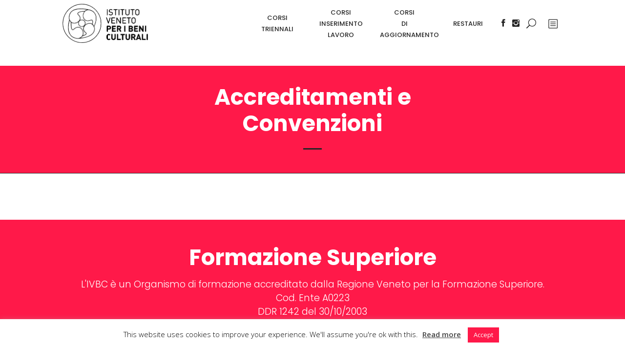

--- FILE ---
content_type: text/html; charset=UTF-8
request_url: https://ivbc.it/accreditamenti-e-partenariati-strategici/
body_size: 20620
content:
<!DOCTYPE html>
<html  prefix="og: http://ogp.me/ns# fb: http://ogp.me/ns/fb#">
<head>
				
			<meta property="og:url" content="https://ivbc.it/accreditamenti-e-partenariati-strategici/"/>
			<meta property="og:type" content="article"/>
			<meta property="og:title" content="Accreditamenti e Partenariati Strategici"/>
			<meta property="og:description" content="Accreditamenti e Convenzioni Formazione Superiore L&#039;IVBC è un Organismo di formazione accreditato dalla Regione Veneto per la Formazione Superiore. Cod. Ente A0223 DDR 1242 del 30/10/2003 Servizi al Lavoro L&#039;IVBC è ente accreditato ai Servizi al Lavoro Cod. Ente L267 DDR 590 del 23/07/2020 Convenzioni Direzione Regionale Musei del Veneto ccccc Supsi ccccc Accademia Aldo Galli [...]"/>
			<meta property="og:image" content=""/>
		
		
		<meta charset="UTF-8"/>
		<link rel="profile" href="http://gmpg.org/xfn/11"/>
		
				<meta name="viewport" content="width=device-width,initial-scale=1,user-scalable=yes">
		<meta name='robots' content='index, follow, max-image-preview:large, max-snippet:-1, max-video-preview:-1' />
	<style>img:is([sizes="auto" i], [sizes^="auto," i]) { contain-intrinsic-size: 3000px 1500px }</style>
	
	<!-- This site is optimized with the Yoast SEO plugin v26.7 - https://yoast.com/wordpress/plugins/seo/ -->
	<title>IVBC - Istituto Veneto per i Beni Culturali - IVBC - Istituto Veneto per i Beni Culturali</title>
	<link rel="canonical" href="https://ivbc.it/accreditamenti-e-partenariati-strategici/" />
	<meta property="og:locale" content="it_IT" />
	<meta property="og:type" content="article" />
	<meta property="og:title" content="IVBC - Istituto Veneto per i Beni Culturali - IVBC - Istituto Veneto per i Beni Culturali" />
	<meta property="og:url" content="https://ivbc.it/accreditamenti-e-partenariati-strategici/" />
	<meta property="og:site_name" content="IVBC - Istituto Veneto per i Beni Culturali" />
	<meta property="article:publisher" content="https://www.facebook.com/istitutovenetobeniculturali/" />
	<meta property="article:modified_time" content="2021-07-07T12:58:49+00:00" />
	<meta property="og:image" content="https://ivbc.it/wp-content/uploads/2019/04/logo-ivbc-trasparente-3.png" />
	<meta property="og:image:width" content="492" />
	<meta property="og:image:height" content="275" />
	<meta property="og:image:type" content="image/png" />
	<meta name="twitter:card" content="summary_large_image" />
	<meta name="twitter:label1" content="Tempo di lettura stimato" />
	<meta name="twitter:data1" content="2 minuti" />
	<script type="application/ld+json" class="yoast-schema-graph">{"@context":"https://schema.org","@graph":[{"@type":"WebPage","@id":"https://ivbc.it/accreditamenti-e-partenariati-strategici/","url":"https://ivbc.it/accreditamenti-e-partenariati-strategici/","name":"IVBC - Istituto Veneto per i Beni Culturali - IVBC - Istituto Veneto per i Beni Culturali","isPartOf":{"@id":"https://ivbc.it/#website"},"datePublished":"2021-07-07T12:43:46+00:00","dateModified":"2021-07-07T12:58:49+00:00","breadcrumb":{"@id":"https://ivbc.it/accreditamenti-e-partenariati-strategici/#breadcrumb"},"inLanguage":"it-IT","potentialAction":[{"@type":"ReadAction","target":["https://ivbc.it/accreditamenti-e-partenariati-strategici/"]}]},{"@type":"BreadcrumbList","@id":"https://ivbc.it/accreditamenti-e-partenariati-strategici/#breadcrumb","itemListElement":[{"@type":"ListItem","position":1,"name":"Home","item":"https://ivbc.it/"},{"@type":"ListItem","position":2,"name":"Accreditamenti e Partenariati Strategici"}]},{"@type":"WebSite","@id":"https://ivbc.it/#website","url":"https://ivbc.it/","name":"IVBC - Istituto Veneto per i Beni Culturali","description":"Corsi di Restauro a Venezia","publisher":{"@id":"https://ivbc.it/#organization"},"potentialAction":[{"@type":"SearchAction","target":{"@type":"EntryPoint","urlTemplate":"https://ivbc.it/?s={search_term_string}"},"query-input":{"@type":"PropertyValueSpecification","valueRequired":true,"valueName":"search_term_string"}}],"inLanguage":"it-IT"},{"@type":"Organization","@id":"https://ivbc.it/#organization","name":"ISTITUTO VENETO PER I BENI CULTURALI","url":"https://ivbc.it/","logo":{"@type":"ImageObject","inLanguage":"it-IT","@id":"https://ivbc.it/#/schema/logo/image/","url":"https://ivbc.it/wp-content/uploads/2019/06/ivbc_logo.png","contentUrl":"https://ivbc.it/wp-content/uploads/2019/06/ivbc_logo.png","width":655,"height":705,"caption":"ISTITUTO VENETO PER I BENI CULTURALI"},"image":{"@id":"https://ivbc.it/#/schema/logo/image/"},"sameAs":["https://www.facebook.com/istitutovenetobeniculturali/","https://www.instagram.com/ivbc.restauro/"]}]}</script>
	<!-- / Yoast SEO plugin. -->


<link rel='dns-prefetch' href='//apis.google.com' />
<link rel='dns-prefetch' href='//www.googletagmanager.com' />
<link rel='dns-prefetch' href='//fonts.googleapis.com' />
<link rel="alternate" type="application/rss+xml" title="IVBC - Istituto Veneto per i Beni Culturali &raquo; Feed" href="https://ivbc.it/feed/" />
<link rel="alternate" type="application/rss+xml" title="IVBC - Istituto Veneto per i Beni Culturali &raquo; Feed dei commenti" href="https://ivbc.it/comments/feed/" />
<script type="text/javascript">
/* <![CDATA[ */
window._wpemojiSettings = {"baseUrl":"https:\/\/s.w.org\/images\/core\/emoji\/15.0.3\/72x72\/","ext":".png","svgUrl":"https:\/\/s.w.org\/images\/core\/emoji\/15.0.3\/svg\/","svgExt":".svg","source":{"concatemoji":"https:\/\/ivbc.it\/wp-includes\/js\/wp-emoji-release.min.js?ver=6.7.4"}};
/*! This file is auto-generated */
!function(i,n){var o,s,e;function c(e){try{var t={supportTests:e,timestamp:(new Date).valueOf()};sessionStorage.setItem(o,JSON.stringify(t))}catch(e){}}function p(e,t,n){e.clearRect(0,0,e.canvas.width,e.canvas.height),e.fillText(t,0,0);var t=new Uint32Array(e.getImageData(0,0,e.canvas.width,e.canvas.height).data),r=(e.clearRect(0,0,e.canvas.width,e.canvas.height),e.fillText(n,0,0),new Uint32Array(e.getImageData(0,0,e.canvas.width,e.canvas.height).data));return t.every(function(e,t){return e===r[t]})}function u(e,t,n){switch(t){case"flag":return n(e,"\ud83c\udff3\ufe0f\u200d\u26a7\ufe0f","\ud83c\udff3\ufe0f\u200b\u26a7\ufe0f")?!1:!n(e,"\ud83c\uddfa\ud83c\uddf3","\ud83c\uddfa\u200b\ud83c\uddf3")&&!n(e,"\ud83c\udff4\udb40\udc67\udb40\udc62\udb40\udc65\udb40\udc6e\udb40\udc67\udb40\udc7f","\ud83c\udff4\u200b\udb40\udc67\u200b\udb40\udc62\u200b\udb40\udc65\u200b\udb40\udc6e\u200b\udb40\udc67\u200b\udb40\udc7f");case"emoji":return!n(e,"\ud83d\udc26\u200d\u2b1b","\ud83d\udc26\u200b\u2b1b")}return!1}function f(e,t,n){var r="undefined"!=typeof WorkerGlobalScope&&self instanceof WorkerGlobalScope?new OffscreenCanvas(300,150):i.createElement("canvas"),a=r.getContext("2d",{willReadFrequently:!0}),o=(a.textBaseline="top",a.font="600 32px Arial",{});return e.forEach(function(e){o[e]=t(a,e,n)}),o}function t(e){var t=i.createElement("script");t.src=e,t.defer=!0,i.head.appendChild(t)}"undefined"!=typeof Promise&&(o="wpEmojiSettingsSupports",s=["flag","emoji"],n.supports={everything:!0,everythingExceptFlag:!0},e=new Promise(function(e){i.addEventListener("DOMContentLoaded",e,{once:!0})}),new Promise(function(t){var n=function(){try{var e=JSON.parse(sessionStorage.getItem(o));if("object"==typeof e&&"number"==typeof e.timestamp&&(new Date).valueOf()<e.timestamp+604800&&"object"==typeof e.supportTests)return e.supportTests}catch(e){}return null}();if(!n){if("undefined"!=typeof Worker&&"undefined"!=typeof OffscreenCanvas&&"undefined"!=typeof URL&&URL.createObjectURL&&"undefined"!=typeof Blob)try{var e="postMessage("+f.toString()+"("+[JSON.stringify(s),u.toString(),p.toString()].join(",")+"));",r=new Blob([e],{type:"text/javascript"}),a=new Worker(URL.createObjectURL(r),{name:"wpTestEmojiSupports"});return void(a.onmessage=function(e){c(n=e.data),a.terminate(),t(n)})}catch(e){}c(n=f(s,u,p))}t(n)}).then(function(e){for(var t in e)n.supports[t]=e[t],n.supports.everything=n.supports.everything&&n.supports[t],"flag"!==t&&(n.supports.everythingExceptFlag=n.supports.everythingExceptFlag&&n.supports[t]);n.supports.everythingExceptFlag=n.supports.everythingExceptFlag&&!n.supports.flag,n.DOMReady=!1,n.readyCallback=function(){n.DOMReady=!0}}).then(function(){return e}).then(function(){var e;n.supports.everything||(n.readyCallback(),(e=n.source||{}).concatemoji?t(e.concatemoji):e.wpemoji&&e.twemoji&&(t(e.twemoji),t(e.wpemoji)))}))}((window,document),window._wpemojiSettings);
/* ]]> */
</script>
<link rel='stylesheet' id='js_composer_front-css' href='https://ivbc.it/wp-content/plugins/js_composer/assets/css/js_composer.min.css?ver=8.7.2' type='text/css' media='all' />
<style id='wp-emoji-styles-inline-css' type='text/css'>

	img.wp-smiley, img.emoji {
		display: inline !important;
		border: none !important;
		box-shadow: none !important;
		height: 1em !important;
		width: 1em !important;
		margin: 0 0.07em !important;
		vertical-align: -0.1em !important;
		background: none !important;
		padding: 0 !important;
	}
</style>
<link rel='stylesheet' id='wp-block-library-css' href='https://ivbc.it/wp-includes/css/dist/block-library/style.min.css?ver=6.7.4' type='text/css' media='all' />
<style id='classic-theme-styles-inline-css' type='text/css'>
/*! This file is auto-generated */
.wp-block-button__link{color:#fff;background-color:#32373c;border-radius:9999px;box-shadow:none;text-decoration:none;padding:calc(.667em + 2px) calc(1.333em + 2px);font-size:1.125em}.wp-block-file__button{background:#32373c;color:#fff;text-decoration:none}
</style>
<style id='global-styles-inline-css' type='text/css'>
:root{--wp--preset--aspect-ratio--square: 1;--wp--preset--aspect-ratio--4-3: 4/3;--wp--preset--aspect-ratio--3-4: 3/4;--wp--preset--aspect-ratio--3-2: 3/2;--wp--preset--aspect-ratio--2-3: 2/3;--wp--preset--aspect-ratio--16-9: 16/9;--wp--preset--aspect-ratio--9-16: 9/16;--wp--preset--color--black: #000000;--wp--preset--color--cyan-bluish-gray: #abb8c3;--wp--preset--color--white: #ffffff;--wp--preset--color--pale-pink: #f78da7;--wp--preset--color--vivid-red: #cf2e2e;--wp--preset--color--luminous-vivid-orange: #ff6900;--wp--preset--color--luminous-vivid-amber: #fcb900;--wp--preset--color--light-green-cyan: #7bdcb5;--wp--preset--color--vivid-green-cyan: #00d084;--wp--preset--color--pale-cyan-blue: #8ed1fc;--wp--preset--color--vivid-cyan-blue: #0693e3;--wp--preset--color--vivid-purple: #9b51e0;--wp--preset--gradient--vivid-cyan-blue-to-vivid-purple: linear-gradient(135deg,rgba(6,147,227,1) 0%,rgb(155,81,224) 100%);--wp--preset--gradient--light-green-cyan-to-vivid-green-cyan: linear-gradient(135deg,rgb(122,220,180) 0%,rgb(0,208,130) 100%);--wp--preset--gradient--luminous-vivid-amber-to-luminous-vivid-orange: linear-gradient(135deg,rgba(252,185,0,1) 0%,rgba(255,105,0,1) 100%);--wp--preset--gradient--luminous-vivid-orange-to-vivid-red: linear-gradient(135deg,rgba(255,105,0,1) 0%,rgb(207,46,46) 100%);--wp--preset--gradient--very-light-gray-to-cyan-bluish-gray: linear-gradient(135deg,rgb(238,238,238) 0%,rgb(169,184,195) 100%);--wp--preset--gradient--cool-to-warm-spectrum: linear-gradient(135deg,rgb(74,234,220) 0%,rgb(151,120,209) 20%,rgb(207,42,186) 40%,rgb(238,44,130) 60%,rgb(251,105,98) 80%,rgb(254,248,76) 100%);--wp--preset--gradient--blush-light-purple: linear-gradient(135deg,rgb(255,206,236) 0%,rgb(152,150,240) 100%);--wp--preset--gradient--blush-bordeaux: linear-gradient(135deg,rgb(254,205,165) 0%,rgb(254,45,45) 50%,rgb(107,0,62) 100%);--wp--preset--gradient--luminous-dusk: linear-gradient(135deg,rgb(255,203,112) 0%,rgb(199,81,192) 50%,rgb(65,88,208) 100%);--wp--preset--gradient--pale-ocean: linear-gradient(135deg,rgb(255,245,203) 0%,rgb(182,227,212) 50%,rgb(51,167,181) 100%);--wp--preset--gradient--electric-grass: linear-gradient(135deg,rgb(202,248,128) 0%,rgb(113,206,126) 100%);--wp--preset--gradient--midnight: linear-gradient(135deg,rgb(2,3,129) 0%,rgb(40,116,252) 100%);--wp--preset--font-size--small: 13px;--wp--preset--font-size--medium: 20px;--wp--preset--font-size--large: 36px;--wp--preset--font-size--x-large: 42px;--wp--preset--spacing--20: 0.44rem;--wp--preset--spacing--30: 0.67rem;--wp--preset--spacing--40: 1rem;--wp--preset--spacing--50: 1.5rem;--wp--preset--spacing--60: 2.25rem;--wp--preset--spacing--70: 3.38rem;--wp--preset--spacing--80: 5.06rem;--wp--preset--shadow--natural: 6px 6px 9px rgba(0, 0, 0, 0.2);--wp--preset--shadow--deep: 12px 12px 50px rgba(0, 0, 0, 0.4);--wp--preset--shadow--sharp: 6px 6px 0px rgba(0, 0, 0, 0.2);--wp--preset--shadow--outlined: 6px 6px 0px -3px rgba(255, 255, 255, 1), 6px 6px rgba(0, 0, 0, 1);--wp--preset--shadow--crisp: 6px 6px 0px rgba(0, 0, 0, 1);}:where(.is-layout-flex){gap: 0.5em;}:where(.is-layout-grid){gap: 0.5em;}body .is-layout-flex{display: flex;}.is-layout-flex{flex-wrap: wrap;align-items: center;}.is-layout-flex > :is(*, div){margin: 0;}body .is-layout-grid{display: grid;}.is-layout-grid > :is(*, div){margin: 0;}:where(.wp-block-columns.is-layout-flex){gap: 2em;}:where(.wp-block-columns.is-layout-grid){gap: 2em;}:where(.wp-block-post-template.is-layout-flex){gap: 1.25em;}:where(.wp-block-post-template.is-layout-grid){gap: 1.25em;}.has-black-color{color: var(--wp--preset--color--black) !important;}.has-cyan-bluish-gray-color{color: var(--wp--preset--color--cyan-bluish-gray) !important;}.has-white-color{color: var(--wp--preset--color--white) !important;}.has-pale-pink-color{color: var(--wp--preset--color--pale-pink) !important;}.has-vivid-red-color{color: var(--wp--preset--color--vivid-red) !important;}.has-luminous-vivid-orange-color{color: var(--wp--preset--color--luminous-vivid-orange) !important;}.has-luminous-vivid-amber-color{color: var(--wp--preset--color--luminous-vivid-amber) !important;}.has-light-green-cyan-color{color: var(--wp--preset--color--light-green-cyan) !important;}.has-vivid-green-cyan-color{color: var(--wp--preset--color--vivid-green-cyan) !important;}.has-pale-cyan-blue-color{color: var(--wp--preset--color--pale-cyan-blue) !important;}.has-vivid-cyan-blue-color{color: var(--wp--preset--color--vivid-cyan-blue) !important;}.has-vivid-purple-color{color: var(--wp--preset--color--vivid-purple) !important;}.has-black-background-color{background-color: var(--wp--preset--color--black) !important;}.has-cyan-bluish-gray-background-color{background-color: var(--wp--preset--color--cyan-bluish-gray) !important;}.has-white-background-color{background-color: var(--wp--preset--color--white) !important;}.has-pale-pink-background-color{background-color: var(--wp--preset--color--pale-pink) !important;}.has-vivid-red-background-color{background-color: var(--wp--preset--color--vivid-red) !important;}.has-luminous-vivid-orange-background-color{background-color: var(--wp--preset--color--luminous-vivid-orange) !important;}.has-luminous-vivid-amber-background-color{background-color: var(--wp--preset--color--luminous-vivid-amber) !important;}.has-light-green-cyan-background-color{background-color: var(--wp--preset--color--light-green-cyan) !important;}.has-vivid-green-cyan-background-color{background-color: var(--wp--preset--color--vivid-green-cyan) !important;}.has-pale-cyan-blue-background-color{background-color: var(--wp--preset--color--pale-cyan-blue) !important;}.has-vivid-cyan-blue-background-color{background-color: var(--wp--preset--color--vivid-cyan-blue) !important;}.has-vivid-purple-background-color{background-color: var(--wp--preset--color--vivid-purple) !important;}.has-black-border-color{border-color: var(--wp--preset--color--black) !important;}.has-cyan-bluish-gray-border-color{border-color: var(--wp--preset--color--cyan-bluish-gray) !important;}.has-white-border-color{border-color: var(--wp--preset--color--white) !important;}.has-pale-pink-border-color{border-color: var(--wp--preset--color--pale-pink) !important;}.has-vivid-red-border-color{border-color: var(--wp--preset--color--vivid-red) !important;}.has-luminous-vivid-orange-border-color{border-color: var(--wp--preset--color--luminous-vivid-orange) !important;}.has-luminous-vivid-amber-border-color{border-color: var(--wp--preset--color--luminous-vivid-amber) !important;}.has-light-green-cyan-border-color{border-color: var(--wp--preset--color--light-green-cyan) !important;}.has-vivid-green-cyan-border-color{border-color: var(--wp--preset--color--vivid-green-cyan) !important;}.has-pale-cyan-blue-border-color{border-color: var(--wp--preset--color--pale-cyan-blue) !important;}.has-vivid-cyan-blue-border-color{border-color: var(--wp--preset--color--vivid-cyan-blue) !important;}.has-vivid-purple-border-color{border-color: var(--wp--preset--color--vivid-purple) !important;}.has-vivid-cyan-blue-to-vivid-purple-gradient-background{background: var(--wp--preset--gradient--vivid-cyan-blue-to-vivid-purple) !important;}.has-light-green-cyan-to-vivid-green-cyan-gradient-background{background: var(--wp--preset--gradient--light-green-cyan-to-vivid-green-cyan) !important;}.has-luminous-vivid-amber-to-luminous-vivid-orange-gradient-background{background: var(--wp--preset--gradient--luminous-vivid-amber-to-luminous-vivid-orange) !important;}.has-luminous-vivid-orange-to-vivid-red-gradient-background{background: var(--wp--preset--gradient--luminous-vivid-orange-to-vivid-red) !important;}.has-very-light-gray-to-cyan-bluish-gray-gradient-background{background: var(--wp--preset--gradient--very-light-gray-to-cyan-bluish-gray) !important;}.has-cool-to-warm-spectrum-gradient-background{background: var(--wp--preset--gradient--cool-to-warm-spectrum) !important;}.has-blush-light-purple-gradient-background{background: var(--wp--preset--gradient--blush-light-purple) !important;}.has-blush-bordeaux-gradient-background{background: var(--wp--preset--gradient--blush-bordeaux) !important;}.has-luminous-dusk-gradient-background{background: var(--wp--preset--gradient--luminous-dusk) !important;}.has-pale-ocean-gradient-background{background: var(--wp--preset--gradient--pale-ocean) !important;}.has-electric-grass-gradient-background{background: var(--wp--preset--gradient--electric-grass) !important;}.has-midnight-gradient-background{background: var(--wp--preset--gradient--midnight) !important;}.has-small-font-size{font-size: var(--wp--preset--font-size--small) !important;}.has-medium-font-size{font-size: var(--wp--preset--font-size--medium) !important;}.has-large-font-size{font-size: var(--wp--preset--font-size--large) !important;}.has-x-large-font-size{font-size: var(--wp--preset--font-size--x-large) !important;}
:where(.wp-block-post-template.is-layout-flex){gap: 1.25em;}:where(.wp-block-post-template.is-layout-grid){gap: 1.25em;}
:where(.wp-block-columns.is-layout-flex){gap: 2em;}:where(.wp-block-columns.is-layout-grid){gap: 2em;}
:root :where(.wp-block-pullquote){font-size: 1.5em;line-height: 1.6;}
</style>
<link rel='stylesheet' id='academist-membership-style-css' href='https://ivbc.it/wp-content/plugins/academist-membership/assets/css/membership.min.css?ver=6.7.4' type='text/css' media='all' />
<link rel='stylesheet' id='academist-membership-responsive-style-css' href='https://ivbc.it/wp-content/plugins/academist-membership/assets/css/membership-responsive.min.css?ver=6.7.4' type='text/css' media='all' />
<link rel='stylesheet' id='cookie-law-info-css' href='https://ivbc.it/wp-content/plugins/cookie-law-info/legacy/public/css/cookie-law-info-public.css?ver=3.3.8' type='text/css' media='all' />
<link rel='stylesheet' id='cookie-law-info-gdpr-css' href='https://ivbc.it/wp-content/plugins/cookie-law-info/legacy/public/css/cookie-law-info-gdpr.css?ver=3.3.8' type='text/css' media='all' />
<link rel='stylesheet' id='wpsm_counter-font-awesome-front-css' href='https://ivbc.it/wp-content/plugins/counter-number-showcase/assets/css/font-awesome/css/font-awesome.min.css?ver=6.7.4' type='text/css' media='all' />
<link rel='stylesheet' id='wpsm_counter_bootstrap-front-css' href='https://ivbc.it/wp-content/plugins/counter-number-showcase/assets/css/bootstrap-front.css?ver=6.7.4' type='text/css' media='all' />
<link rel='stylesheet' id='wpsm_counter_column-css' href='https://ivbc.it/wp-content/plugins/counter-number-showcase/assets/css/counter-column.css?ver=6.7.4' type='text/css' media='all' />
<link rel='stylesheet' id='wbg-selectize-css' href='https://ivbc.it/wp-content/plugins/wp-books-gallery-premium/assets/css/selectize.bootstrap3.min.css?ver=4.7.7' type='text/css' media='' />
<link rel='stylesheet' id='wbg-font-awesome-css' href='https://ivbc.it/wp-content/plugins/wp-books-gallery-premium/assets/css/fontawesome/css/all.min.css?ver=4.7.7' type='text/css' media='' />
<link rel='stylesheet' id='wbg-front-css' href='https://ivbc.it/wp-content/plugins/wp-books-gallery-premium/assets/css/wbg-front.css?ver=4.7.7' type='text/css' media='' />
<link rel='stylesheet' id='academist-elated-default-style-css' href='https://ivbc.it/wp-content/themes/academist/style.css?ver=6.7.4' type='text/css' media='all' />
<link rel='stylesheet' id='academist-elated-child-style-css' href='https://ivbc.it/wp-content/themes/academist-child/style.css?ver=6.7.4' type='text/css' media='all' />
<link rel='stylesheet' id='academist-elated-modules-css' href='https://ivbc.it/wp-content/themes/academist/assets/css/modules.min.css?ver=6.7.4' type='text/css' media='all' />
<link rel='stylesheet' id='eltdf-dripicons-css' href='https://ivbc.it/wp-content/themes/academist/framework/lib/icons-pack/dripicons/dripicons.css?ver=6.7.4' type='text/css' media='all' />
<link rel='stylesheet' id='eltdf-font-elegant-css' href='https://ivbc.it/wp-content/themes/academist/framework/lib/icons-pack/elegant-icons/style.min.css?ver=6.7.4' type='text/css' media='all' />
<link rel='stylesheet' id='eltdf-font-awesome-css' href='https://ivbc.it/wp-content/themes/academist/framework/lib/icons-pack/font-awesome/css/fontawesome-all.min.css?ver=6.7.4' type='text/css' media='all' />
<link rel='stylesheet' id='eltdf-ion-icons-css' href='https://ivbc.it/wp-content/themes/academist/framework/lib/icons-pack/ion-icons/css/ionicons.min.css?ver=6.7.4' type='text/css' media='all' />
<link rel='stylesheet' id='eltdf-linea-icons-css' href='https://ivbc.it/wp-content/themes/academist/framework/lib/icons-pack/linea-icons/style.css?ver=6.7.4' type='text/css' media='all' />
<link rel='stylesheet' id='eltdf-linear-icons-css' href='https://ivbc.it/wp-content/themes/academist/framework/lib/icons-pack/linear-icons/style.css?ver=6.7.4' type='text/css' media='all' />
<link rel='stylesheet' id='eltdf-simple-line-icons-css' href='https://ivbc.it/wp-content/themes/academist/framework/lib/icons-pack/simple-line-icons/simple-line-icons.css?ver=6.7.4' type='text/css' media='all' />
<link rel='stylesheet' id='mediaelement-css' href='https://ivbc.it/wp-includes/js/mediaelement/mediaelementplayer-legacy.min.css?ver=4.2.17' type='text/css' media='all' />
<link rel='stylesheet' id='wp-mediaelement-css' href='https://ivbc.it/wp-includes/js/mediaelement/wp-mediaelement.min.css?ver=6.7.4' type='text/css' media='all' />
<link rel='stylesheet' id='academist-elated-style-dynamic-css' href='https://ivbc.it/wp-content/themes/academist/assets/css/style_dynamic.css?ver=1656084217' type='text/css' media='all' />
<link rel='stylesheet' id='academist-elated-modules-responsive-css' href='https://ivbc.it/wp-content/themes/academist/assets/css/modules-responsive.min.css?ver=6.7.4' type='text/css' media='all' />
<link rel='stylesheet' id='academist-elated-style-dynamic-responsive-css' href='https://ivbc.it/wp-content/themes/academist/assets/css/style_dynamic_responsive.css?ver=1656084217' type='text/css' media='all' />
<link rel='stylesheet' id='academist-elated-google-fonts-css' href='https://fonts.googleapis.com/css?family=Poppins%3A300%2C400%2C500%2C600%2C700%7COpen+Sans%3A300%2C400%2C500%2C600%2C700&#038;subset=latin-ext&#038;ver=1.0.0' type='text/css' media='all' />
<link rel='stylesheet' id='academist-elated-bbpress-style-css' href='https://ivbc.it/wp-content/themes/academist/framework/modules/bbpress/assets/css/bbpress-map.css?ver=6.7.4' type='text/css' media='all' />
<link rel='stylesheet' id='academist-elated-bbpress-responsive-style-css' href='https://ivbc.it/wp-content/themes/academist/framework/modules/bbpress/assets/css/bbpress-responsive-map.css?ver=6.7.4' type='text/css' media='all' />
<script type="text/javascript" src="https://ivbc.it/wp-includes/js/jquery/jquery.min.js?ver=3.7.1" id="jquery-core-js"></script>
<script type="text/javascript" src="https://apis.google.com/js/platform.js" id="academist-membership-google-plus-api-js" data-rocket-defer defer></script>
<script type="text/javascript" src="https://ivbc.it/wp-includes/js/jquery/jquery-migrate.min.js?ver=3.4.1" id="jquery-migrate-js"></script>
<script type="text/javascript" id="cookie-law-info-js-extra">
/* <![CDATA[ */
var Cli_Data = {"nn_cookie_ids":[],"cookielist":[],"non_necessary_cookies":[],"ccpaEnabled":"","ccpaRegionBased":"","ccpaBarEnabled":"","strictlyEnabled":["necessary","obligatoire"],"ccpaType":"gdpr","js_blocking":"","custom_integration":"","triggerDomRefresh":"","secure_cookies":""};
var cli_cookiebar_settings = {"animate_speed_hide":"500","animate_speed_show":"500","background":"#FFF","border":"#b1a6a6c2","border_on":"","button_1_button_colour":"#ff1949","button_1_button_hover":"#cc143a","button_1_link_colour":"#fff","button_1_as_button":"1","button_1_new_win":"","button_2_button_colour":"#333","button_2_button_hover":"#292929","button_2_link_colour":"#444","button_2_as_button":"","button_2_hidebar":"","button_3_button_colour":"#000","button_3_button_hover":"#000000","button_3_link_colour":"#fff","button_3_as_button":"1","button_3_new_win":"","button_4_button_colour":"#000","button_4_button_hover":"#000000","button_4_link_colour":"#fff","button_4_as_button":"1","button_7_button_colour":"#61a229","button_7_button_hover":"#4e8221","button_7_link_colour":"#fff","button_7_as_button":"1","button_7_new_win":"","font_family":"inherit","header_fix":"","notify_animate_hide":"1","notify_animate_show":"","notify_div_id":"#cookie-law-info-bar","notify_position_horizontal":"right","notify_position_vertical":"bottom","scroll_close":"","scroll_close_reload":"","accept_close_reload":"","reject_close_reload":"","showagain_tab":"1","showagain_background":"#fff","showagain_border":"#000","showagain_div_id":"#cookie-law-info-again","showagain_x_position":"100px","text":"#000","show_once_yn":"","show_once":"10000","logging_on":"","as_popup":"","popup_overlay":"1","bar_heading_text":"","cookie_bar_as":"banner","popup_showagain_position":"bottom-right","widget_position":"left"};
var log_object = {"ajax_url":"https:\/\/ivbc.it\/wp-admin\/admin-ajax.php"};
/* ]]> */
</script>
<script type="text/javascript" src="https://ivbc.it/wp-content/plugins/cookie-law-info/legacy/public/js/cookie-law-info-public.js?ver=3.3.8" id="cookie-law-info-js" data-rocket-defer defer></script>

<!-- Snippet del tag Google (gtag.js) aggiunto da Site Kit -->
<!-- Snippet Google Analytics aggiunto da Site Kit -->
<script type="text/javascript" src="https://www.googletagmanager.com/gtag/js?id=GT-TQLKJTD" id="google_gtagjs-js" async></script>
<script type="text/javascript" id="google_gtagjs-js-after">
/* <![CDATA[ */
window.dataLayer = window.dataLayer || [];function gtag(){dataLayer.push(arguments);}
gtag("set","linker",{"domains":["ivbc.it"]});
gtag("js", new Date());
gtag("set", "developer_id.dZTNiMT", true);
gtag("config", "GT-TQLKJTD");
/* ]]> */
</script>
<script></script><link rel="https://api.w.org/" href="https://ivbc.it/wp-json/" /><link rel="alternate" title="JSON" type="application/json" href="https://ivbc.it/wp-json/wp/v2/pages/7796" /><link rel="EditURI" type="application/rsd+xml" title="RSD" href="https://ivbc.it/xmlrpc.php?rsd" />
<meta name="generator" content="WordPress 6.7.4" />
<link rel='shortlink' href='https://ivbc.it/?p=7796' />
<link rel="alternate" title="oEmbed (JSON)" type="application/json+oembed" href="https://ivbc.it/wp-json/oembed/1.0/embed?url=https%3A%2F%2Fivbc.it%2Faccreditamenti-e-partenariati-strategici%2F" />
<link rel="alternate" title="oEmbed (XML)" type="text/xml+oembed" href="https://ivbc.it/wp-json/oembed/1.0/embed?url=https%3A%2F%2Fivbc.it%2Faccreditamenti-e-partenariati-strategici%2F&#038;format=xml" />
<meta name="generator" content="Site Kit by Google 1.170.0" />
<!-- Open Graph Meta Data by WP-Open-Graph plugin-->
<meta property="og:site_name" content="IVBC - Istituto Veneto per i Beni Culturali" />
<meta property="og:locale" content="it_it" />
<meta property="og:type" content="article" />
<meta property="og:image:width" content="492" />
<meta property="og:image:height" content="275" />
<meta property="og:image" content="https://ivbc.it/wp-content/uploads/2019/04/logo-ivbc-trasparente-2.png" />
<meta property="og:title" content="Accreditamenti e Partenariati Strategici" />
<meta property="og:url" content="https://ivbc.it/accreditamenti-e-partenariati-strategici/" />
<meta property="og:description" content="" />
<!-- /Open Graph Meta Data -->


<!-- Facebook Like Thumbnail (v0.4) -->
<meta property="og:image" content="" />
<!-- using default fallback -->
<!-- Facebook Like Thumbnail (By Ashfame - https://github.com/ashfame/facebook-like-thumbnail) -->

<meta name="generator" content="Powered by WPBakery Page Builder - drag and drop page builder for WordPress."/>
<meta name="generator" content="Powered by Slider Revolution 6.7.29 - responsive, Mobile-Friendly Slider Plugin for WordPress with comfortable drag and drop interface." />
<link rel="icon" href="https://ivbc.it/wp-content/uploads/2019/06/cropped-ivbc_logo-32x32.png" sizes="32x32" />
<link rel="icon" href="https://ivbc.it/wp-content/uploads/2019/06/cropped-ivbc_logo-192x192.png" sizes="192x192" />
<link rel="apple-touch-icon" href="https://ivbc.it/wp-content/uploads/2019/06/cropped-ivbc_logo-180x180.png" />
<meta name="msapplication-TileImage" content="https://ivbc.it/wp-content/uploads/2019/06/cropped-ivbc_logo-270x270.png" />
<script>function setREVStartSize(e){
			//window.requestAnimationFrame(function() {
				window.RSIW = window.RSIW===undefined ? window.innerWidth : window.RSIW;
				window.RSIH = window.RSIH===undefined ? window.innerHeight : window.RSIH;
				try {
					var pw = document.getElementById(e.c).parentNode.offsetWidth,
						newh;
					pw = pw===0 || isNaN(pw) || (e.l=="fullwidth" || e.layout=="fullwidth") ? window.RSIW : pw;
					e.tabw = e.tabw===undefined ? 0 : parseInt(e.tabw);
					e.thumbw = e.thumbw===undefined ? 0 : parseInt(e.thumbw);
					e.tabh = e.tabh===undefined ? 0 : parseInt(e.tabh);
					e.thumbh = e.thumbh===undefined ? 0 : parseInt(e.thumbh);
					e.tabhide = e.tabhide===undefined ? 0 : parseInt(e.tabhide);
					e.thumbhide = e.thumbhide===undefined ? 0 : parseInt(e.thumbhide);
					e.mh = e.mh===undefined || e.mh=="" || e.mh==="auto" ? 0 : parseInt(e.mh,0);
					if(e.layout==="fullscreen" || e.l==="fullscreen")
						newh = Math.max(e.mh,window.RSIH);
					else{
						e.gw = Array.isArray(e.gw) ? e.gw : [e.gw];
						for (var i in e.rl) if (e.gw[i]===undefined || e.gw[i]===0) e.gw[i] = e.gw[i-1];
						e.gh = e.el===undefined || e.el==="" || (Array.isArray(e.el) && e.el.length==0)? e.gh : e.el;
						e.gh = Array.isArray(e.gh) ? e.gh : [e.gh];
						for (var i in e.rl) if (e.gh[i]===undefined || e.gh[i]===0) e.gh[i] = e.gh[i-1];
											
						var nl = new Array(e.rl.length),
							ix = 0,
							sl;
						e.tabw = e.tabhide>=pw ? 0 : e.tabw;
						e.thumbw = e.thumbhide>=pw ? 0 : e.thumbw;
						e.tabh = e.tabhide>=pw ? 0 : e.tabh;
						e.thumbh = e.thumbhide>=pw ? 0 : e.thumbh;
						for (var i in e.rl) nl[i] = e.rl[i]<window.RSIW ? 0 : e.rl[i];
						sl = nl[0];
						for (var i in nl) if (sl>nl[i] && nl[i]>0) { sl = nl[i]; ix=i;}
						var m = pw>(e.gw[ix]+e.tabw+e.thumbw) ? 1 : (pw-(e.tabw+e.thumbw)) / (e.gw[ix]);
						newh =  (e.gh[ix] * m) + (e.tabh + e.thumbh);
					}
					var el = document.getElementById(e.c);
					if (el!==null && el) el.style.height = newh+"px";
					el = document.getElementById(e.c+"_wrapper");
					if (el!==null && el) {
						el.style.height = newh+"px";
						el.style.display = "block";
					}
				} catch(e){
					console.log("Failure at Presize of Slider:" + e)
				}
			//});
		  };</script>
		<style type="text/css" id="wp-custom-css">
			.eltdf-mobile-nav {
	height:780px !important;
}
.eltdf-main-menu>ul>li>a{
text-align: center;
	padding:10px;
}
.eltdf-main-menu > ul > li > a > span.item_outer .item_text{
	font-size:15px;
	font-weight:500;
	margin:0px 10px;
	text-transform: uppercase;
	
}
.eltdf-mobile-header .eltdf-mobile-logo-wrapper img{
	height: 80%;
	margin-top:3px;
}
.eltdf-side-menu .widget ul li a{
	color:white;
}
.eltdf-sub-arrow{
	color:#252525;
}
.eltdf-side-menu .widget_media_image{
	width:142px;
	height:80px;
	margin-top:10px;
	padding-bottom:60px;
	padding-left:105px;
}

.eltdf-footer-column-4 .wp-image-5195 
{
	width:100px;
}
.eltdf-footer-column-3 .wp-image-3192{
	width:270px;
}

.eltdf-side-menu-slide-from-right.eltdf-right-side-menu-opened .eltdf-side-menu {
	overflow-y: scroll;
}

@media (max-width: 1600px){
	.eltdf-main-menu > ul > li > a > span.item_outer .item_text{
	width:100px;
	}
}
@media (max-width: 1366px){
	.eltdf-main-menu > ul > li > a > span.item_outer .item_text{
	width:100px;
	}}
@media (max-width: 1280px){
	.eltdf-main-menu > ul > li > a > span.item_outer .item_text{
		font-size:13px;
	  font-weight:500;
	  margin:0px 5px;
		
	}}
@media (max-width: 1024px){
	.eltdf-main-menu > ul > li > a > span.item_outer .item_text{
	width:100px;
	}}
@media (max-width: 960px){
	.eltdf-main-menu > ul > li > a > span.item_outer .item_text{
	width:100px;
}
}
@media (max-width: 800px){
	.eltdf-main-menu > ul > li > a > span.item_outer .item_text{
	width:100px;
	}}
@media (max-width: 620px){
	.eltdf-main-menu > ul > li > a > span.item_outer .item_text{
	width:100px;
	}}		</style>
		<style type="text/css" data-type="vc_shortcodes-custom-css">.vc_custom_1550688042068{padding-top: 20px !important;}</style><noscript><style> .wpb_animate_when_almost_visible { opacity: 1; }</style></noscript>
<!-- START - Open Graph and Twitter Card Tags 3.3.7 -->
 <!-- Facebook Open Graph -->
  <meta property="og:locale" content="it_IT"/>
  <meta property="og:site_name" content="IVBC - Istituto Veneto per i Beni Culturali"/>
  <meta property="og:title" content="IVBC - Istituto Veneto per i Beni Culturali - IVBC - Istituto Veneto per i Beni Culturali"/>
  <meta property="og:url" content="https://ivbc.it/accreditamenti-e-partenariati-strategici/"/>
  <meta property="og:type" content="article"/>
  <meta property="og:description" content="IVBC - Istituto Veneto per i Beni Culturali - IVBC - Istituto Veneto per i Beni Culturali"/>
  <meta property="og:image" content="https://ivbc.it/wp-content/uploads/2019/04/logo-ivbc-trasparente-2.png"/>
  <meta property="og:image:url" content="https://ivbc.it/wp-content/uploads/2019/04/logo-ivbc-trasparente-2.png"/>
  <meta property="og:image:secure_url" content="https://ivbc.it/wp-content/uploads/2019/04/logo-ivbc-trasparente-2.png"/>
  <meta property="article:author" content="https://www.facebook.com/istitutovenetobeniculturali/"/>
  <meta property="article:publisher" content="https://www.facebook.com/istitutovenetobeniculturali/"/>
 <!-- Google+ / Schema.org -->
  <meta itemprop="name" content="IVBC - Istituto Veneto per i Beni Culturali - IVBC - Istituto Veneto per i Beni Culturali"/>
  <meta itemprop="headline" content="IVBC - Istituto Veneto per i Beni Culturali - IVBC - Istituto Veneto per i Beni Culturali"/>
  <meta itemprop="description" content="IVBC - Istituto Veneto per i Beni Culturali - IVBC - Istituto Veneto per i Beni Culturali"/>
  <meta itemprop="image" content="https://ivbc.it/wp-content/uploads/2019/04/logo-ivbc-trasparente-2.png"/>
  <meta itemprop="author" content="info@ivbc.it"/>
  <!--<meta itemprop="publisher" content="IVBC - Istituto Veneto per i Beni Culturali"/>--> <!-- To solve: The attribute publisher.itemtype has an invalid value -->
 <!-- Twitter Cards -->
  <meta name="twitter:title" content="IVBC - Istituto Veneto per i Beni Culturali - IVBC - Istituto Veneto per i Beni Culturali"/>
  <meta name="twitter:url" content="https://ivbc.it/accreditamenti-e-partenariati-strategici/"/>
  <meta name="twitter:description" content="IVBC - Istituto Veneto per i Beni Culturali - IVBC - Istituto Veneto per i Beni Culturali"/>
  <meta name="twitter:image" content="https://ivbc.it/wp-content/uploads/2019/04/logo-ivbc-trasparente-2.png"/>
  <meta name="twitter:card" content="summary_large_image"/>
 <!-- SEO -->
  <link rel="canonical" href="https://ivbc.it/accreditamenti-e-partenariati-strategici/"/>
  <meta name="description" content="IVBC - Istituto Veneto per i Beni Culturali - IVBC - Istituto Veneto per i Beni Culturali"/>
  <meta name="author" content="info@ivbc.it"/>
  <meta name="publisher" content="IVBC - Istituto Veneto per i Beni Culturali"/>
 <!-- Misc. tags -->
 <!-- is_singular | yoast_seo -->
<!-- END - Open Graph and Twitter Card Tags 3.3.7 -->
	
<noscript><style id="rocket-lazyload-nojs-css">.rll-youtube-player, [data-lazy-src]{display:none !important;}</style></noscript><meta name="generator" content="WP Rocket 3.20.2" data-wpr-features="wpr_defer_js wpr_lazyload_images wpr_lazyload_iframes wpr_desktop" /></head>
<body class="page-template page-template-full-width page-template-full-width-php page page-id-7796 academist-core-1.0 eltdf-social-login-1.0 academist child-child-ver-1.0.0 academist-ver-1.1 eltdf-grid-1300 eltdf-empty-google-api eltdf-wide-dropdown-menu-content-in-grid eltdf-dark-header eltdf-sticky-header-on-scroll-up eltdf-dropdown-animate-height eltdf-header-standard eltdf-menu-area-shadow-disable eltdf-menu-area-in-grid-shadow-disable eltdf-menu-area-border-disable eltdf-menu-area-in-grid-border-disable eltdf-logo-area-border-disable eltdf-logo-area-in-grid-border-disable eltdf-header-vertical-shadow-disable eltdf-header-vertical-border-disable eltdf-side-menu-slide-from-right eltdf-default-mobile-header eltdf-sticky-up-mobile-header eltdf-search-covers-header wpb-js-composer js-comp-ver-8.7.2 vc_responsive" itemscope itemtype="http://schema.org/WebPage">
	<section data-rocket-location-hash="8e5aea378b7579b5e5d93c7795cd9235" class="eltdf-side-menu">
	<a class="eltdf-close-side-menu eltdf-close-side-menu-icon-pack" href="#">
		<span aria-hidden="true" class="eltdf-icon-font-elegant icon_close "></span>	</a>
	<div data-rocket-location-hash="b1c4e2ec7523ab55f81936ee078d3831" id="media_image-4" class="widget eltdf-sidearea widget_media_image"><img width="655" height="705" src="data:image/svg+xml,%3Csvg%20xmlns='http://www.w3.org/2000/svg'%20viewBox='0%200%20655%20705'%3E%3C/svg%3E" class="image wp-image-4138  attachment-full size-full" alt="" style="max-width: 100%; height: auto;" decoding="async" fetchpriority="high" data-lazy-srcset="https://ivbc.it/wp-content/uploads/2019/03/Logo_01-_white.png 655w, https://ivbc.it/wp-content/uploads/2019/03/Logo_01-_white-279x300.png 279w, https://ivbc.it/wp-content/uploads/2019/03/Logo_01-_white-600x646.png 600w" data-lazy-sizes="(max-width: 655px) 100vw, 655px" data-lazy-src="https://ivbc.it/wp-content/uploads/2019/03/Logo_01-_white.png" /><noscript><img width="655" height="705" src="https://ivbc.it/wp-content/uploads/2019/03/Logo_01-_white.png" class="image wp-image-4138  attachment-full size-full" alt="" style="max-width: 100%; height: auto;" decoding="async" fetchpriority="high" srcset="https://ivbc.it/wp-content/uploads/2019/03/Logo_01-_white.png 655w, https://ivbc.it/wp-content/uploads/2019/03/Logo_01-_white-279x300.png 279w, https://ivbc.it/wp-content/uploads/2019/03/Logo_01-_white-600x646.png 600w" sizes="(max-width: 655px) 100vw, 655px" /></noscript></div><div data-rocket-location-hash="9414c878ecf4515ec1dd6fb9aa4233d4" class="widget eltdf-separator-widget"><div data-rocket-location-hash="23419fdd6df58da4d27374d5daf4c62a" class="eltdf-separator-holder clearfix  eltdf-separator-left eltdf-separator-normal">
	<div class="eltdf-separator" style="border-color: #ff1949;border-style: solid;width: 38px;border-bottom-width: 3px;margin-top: 28px;margin-bottom: 10px"></div>
</div>
</div><div id="nav_menu-4" class="widget eltdf-sidearea widget_nav_menu"><div class="menu-sidearea_menu-container"><ul id="menu-sidearea_menu" class="menu"><li id="menu-item-5548" class="menu-item menu-item-type-custom menu-item-object-custom menu-item-home menu-item-5548"><a href="https://ivbc.it/">Home</a></li>
<li id="menu-item-5771" class="menu-item menu-item-type-post_type menu-item-object-page menu-item-5771"><a href="https://ivbc.it/chi-siamo/">Chi siamo</a></li>
<li id="menu-item-11318" class="menu-item menu-item-type-post_type menu-item-object-page menu-item-11318"><a href="https://ivbc.it/lavora-con-noi/">Lavora con noi</a></li>
<li id="menu-item-5768" class="menu-item menu-item-type-post_type menu-item-object-page menu-item-5768"><a href="https://ivbc.it/sedi-e-contatti/">Sedi e contatti</a></li>
<li id="menu-item-8172" class="menu-item menu-item-type-post_type menu-item-object-page menu-item-8172"><a href="https://ivbc.it/biblioteca-2/">Biblioteca</a></li>
<li id="menu-item-8702" class="menu-item menu-item-type-post_type menu-item-object-page menu-item-8702"><a href="https://ivbc.it/archivio-tesi-digitale/">Archivio tesi digitale</a></li>
<li id="menu-item-5954" class="menu-item menu-item-type-post_type menu-item-object-page menu-item-5954"><a href="https://ivbc.it/docenti/">Docenti</a></li>
<li id="menu-item-5898" class="menu-item menu-item-type-post_type menu-item-object-page menu-item-5898"><a href="https://ivbc.it/iscriviti/">Iscriviti ai corsi triennali</a></li>
<li id="menu-item-5956" class="menu-item menu-item-type-post_type menu-item-object-page menu-item-5956"><a href="https://ivbc.it/eventi-e-convegni/">Eventi e convegni</a></li>
<li id="menu-item-5955" class="menu-item menu-item-type-post_type menu-item-object-page menu-item-5955"><a href="https://ivbc.it/partner/">Partner</a></li>
<li id="menu-item-6071" class="menu-item menu-item-type-post_type menu-item-object-page menu-item-6071"><a href="https://ivbc.it/newsletter/">Iscriviti alla Newsletter</a></li>
<li id="menu-item-5953" class="menu-item menu-item-type-post_type menu-item-object-page menu-item-5953"><a href="https://ivbc.it/5x1000-e-donazioni/">5X1000</a></li>
<li id="menu-item-5797" class="menu-item menu-item-type-post_type menu-item-object-page menu-item-5797"><a href="https://ivbc.it/news/">News</a></li>
<li id="menu-item-5756" class="menu-item menu-item-type-post_type menu-item-object-page menu-item-5756"><a href="https://ivbc.it/link-utili/">Link utili</a></li>
</ul></div></div></section>
    <div data-rocket-location-hash="b9ecb69b14dea8967dd25a087103df05" class="eltdf-wrapper">
        <div data-rocket-location-hash="d2accf9846ab47782223a699ef45b7ee" class="eltdf-wrapper-inner">
            
<header data-rocket-location-hash="0cd1f925f944fabfbd83d48f895d5c4d" class="eltdf-page-header">
		
				
	<div class="eltdf-menu-area eltdf-menu-right">
				
						
			<div class="eltdf-vertical-align-containers">
				<div class="eltdf-position-left"><!--
				 --><div class="eltdf-position-left-inner">
						
	
	<div class="eltdf-logo-wrapper">
		<a itemprop="url" href="https://ivbc.it/" style="height: 80px;">
			<img itemprop="image" class="eltdf-normal-logo" src="data:image/svg+xml,%3Csvg%20xmlns='http://www.w3.org/2000/svg'%20viewBox='0%200%200%200'%3E%3C/svg%3E"  alt="logo" data-lazy-src="https://ivbc.it/wp-content/uploads/2019/02/8Asset-3IVBC-BLACK-1.png"/><noscript><img itemprop="image" class="eltdf-normal-logo" src="https://ivbc.it/wp-content/uploads/2019/02/8Asset-3IVBC-BLACK-1.png"  alt="logo"/></noscript>
			<img itemprop="image" class="eltdf-dark-logo" src="data:image/svg+xml,%3Csvg%20xmlns='http://www.w3.org/2000/svg'%20viewBox='0%200%200%200'%3E%3C/svg%3E"  alt="dark logo" data-lazy-src="https://ivbc.it/wp-content/uploads/2019/02/8Asset-3IVBC-BLACK-1.png"/><noscript><img itemprop="image" class="eltdf-dark-logo" src="https://ivbc.it/wp-content/uploads/2019/02/8Asset-3IVBC-BLACK-1.png"  alt="dark logo"/></noscript>			<img itemprop="image" class="eltdf-light-logo" src="data:image/svg+xml,%3Csvg%20xmlns='http://www.w3.org/2000/svg'%20viewBox='0%200%200%200'%3E%3C/svg%3E"  alt="light logo" data-lazy-src="https://ivbc.it/wp-content/uploads/2019/02/8Asset-4IVBC-WHITE-1.png"/><noscript><img itemprop="image" class="eltdf-light-logo" src="https://ivbc.it/wp-content/uploads/2019/02/8Asset-4IVBC-WHITE-1.png"  alt="light logo"/></noscript>		</a>
	</div>

											</div>
				</div>
								<div class="eltdf-position-right"><!--
				 --><div class="eltdf-position-right-inner">
														
	<nav class="eltdf-main-menu eltdf-drop-down eltdf-default-nav">
		<ul id="menu-ivbc_menu" class="clearfix"><li id="nav-menu-item-5948" class="menu-item menu-item-type-post_type menu-item-object-page menu-item-has-children  has_sub narrow"><a href="https://ivbc.it/corsi-triennali/" class=""><span class="item_outer"><span class="item_text">Corsi triennali</span><i class="eltdf-menu-arrow arrow_carrot-down"></i></span></a>
<div class="second"><div class="inner"><ul>
	<li id="nav-menu-item-5950" class="menu-item menu-item-type-post_type menu-item-object-page "><a href="https://ivbc.it/corsi-triennali/restauro-pietra/" class=""><span class="item_outer"><span class="item_text">Restauro lapidei e derivati</span></span></a></li>
	<li id="nav-menu-item-5949" class="menu-item menu-item-type-post_type menu-item-object-page "><a href="https://ivbc.it/corsi-triennali/restauro-tele/" class=""><span class="item_outer"><span class="item_text">Restauro dipinti su supporto tessile</span></span></a></li>
</ul></div></div>
</li>
<li id="nav-menu-item-5816" class="menu-item menu-item-type-post_type menu-item-object-page menu-item-has-children  has_sub narrow"><a href="https://ivbc.it/corsi-inserimento-lavorativo/" class=""><span class="item_outer"><span class="item_text">Corsi inserimento<br>lavoro</span><i class="eltdf-menu-arrow arrow_carrot-down"></i></span></a>
<div class="second"><div class="inner"><ul>
	<li id="nav-menu-item-5819" class="menu-item menu-item-type-post_type menu-item-object-page menu-item-has-children sub"><a href="https://ivbc.it/corsi-inserimento-lavorativo/garanzia-giovani/" class=""><span class="item_outer"><span class="item_text">Garanzia Giovani</span></span></a>
	<ul>
		<li id="nav-menu-item-5904" class="menu-item menu-item-type-post_type menu-item-object-page "><a href="https://ivbc.it/corsi-attivi-under-30/" class=""><span class="item_outer"><span class="item_text">Corsi attivi</span></span></a></li>
		<li id="nav-menu-item-5842" class="menu-item menu-item-type-post_type menu-item-object-page "><a href="https://ivbc.it/corsi-conclusi-under-30/" class=""><span class="item_outer"><span class="item_text">Corsi conclusi</span></span></a></li>
	</ul>
</li>
	<li id="nav-menu-item-5822" class="menu-item menu-item-type-post_type menu-item-object-page menu-item-has-children sub"><a href="https://ivbc.it/corsi-inserimento-lavorativo/work-experience-2/" class=""><span class="item_outer"><span class="item_text">Corsi over 30</span></span></a>
	<ul>
		<li id="nav-menu-item-5902" class="menu-item menu-item-type-post_type menu-item-object-page "><a href="https://ivbc.it/corsi-attivi-over-30/" class=""><span class="item_outer"><span class="item_text">Corsi attivi</span></span></a></li>
		<li id="nav-menu-item-5840" class="menu-item menu-item-type-post_type menu-item-object-page "><a href="https://ivbc.it/corsi-conclusi-over-30/" class=""><span class="item_outer"><span class="item_text">Corsi conclusi</span></span></a></li>
	</ul>
</li>
</ul></div></div>
</li>
<li id="nav-menu-item-5783" class="menu-item menu-item-type-post_type menu-item-object-page menu-item-has-children  has_sub narrow"><a href="https://ivbc.it/corsi-di-specializzazione/" class=" no_link" onclick="JavaScript: return false;"><span class="item_outer"><span class="item_text">Corsi<br>di aggiornamento</span><i class="eltdf-menu-arrow arrow_carrot-down"></i></span></a>
<div class="second"><div class="inner"><ul>
	<li id="nav-menu-item-5837" class="menu-item menu-item-type-post_type menu-item-object-page "><a href="https://ivbc.it/corsi-aggiornameto/" class=""><span class="item_outer"><span class="item_text">Corsi di perfezionamento</span></span></a></li>
	<li id="nav-menu-item-5786" class="menu-item menu-item-type-post_type menu-item-object-page "><a href="https://ivbc.it/corsi-di-specializzazione/formazione-continua/" class=""><span class="item_outer"><span class="item_text">Formazione continua</span></span></a></li>
	<li id="nav-menu-item-8213" class="menu-item menu-item-type-post_type menu-item-object-page "><a href="https://ivbc.it/corsi-a-catalogo_specializzazione/" class=""><span class="item_outer"><span class="item_text">Corsi a catalogo</span></span></a></li>
</ul></div></div>
</li>
<li id="nav-menu-item-6182" class="menu-item menu-item-type-custom menu-item-object-custom menu-item-has-children  has_sub narrow"><a href="#" class=""><span class="item_outer"><span class="item_text">Restauri</span><i class="eltdf-menu-arrow arrow_carrot-down"></i></span></a>
<div class="second"><div class="inner"><ul>
	<li id="nav-menu-item-6181" class="menu-item menu-item-type-post_type menu-item-object-page "><a href="https://ivbc.it/restauri-in-italia/" class=""><span class="item_outer"><span class="item_text">Restauri in Italia</span></span></a></li>
	<li id="nav-menu-item-6180" class="menu-item menu-item-type-post_type menu-item-object-page "><a href="https://ivbc.it/restauri-allestero/" class=""><span class="item_outer"><span class="item_text">Restauri all’estero</span></span></a></li>
	<li id="nav-menu-item-6423" class="menu-item menu-item-type-post_type menu-item-object-page "><a href="https://ivbc.it/restauri-conclusi/" class=""><span class="item_outer"><span class="item_text">Restauri conclusi</span></span></a></li>
	<li id="nav-menu-item-7158" class="menu-item menu-item-type-post_type menu-item-object-page "><a href="https://ivbc.it/archivio-digitale/" class=""><span class="item_outer"><span class="item_text">Archivio Digitale</span></span></a></li>
</ul></div></div>
</li>
</ul>	</nav>

												<div class="widget eltdf-social-icons-group-widget text-align-left">							<a class="eltdf-social-icon-widget-holder eltdf-icon-has-hover"  style="font-size: 20px"				   href="https://www.facebook.com/istitutovenetobeniculturali/" target="_blank">
					<span class="eltdf-social-icon-widget ion-social-facebook"></span>				</a>
										<a class="eltdf-social-icon-widget-holder eltdf-icon-has-hover"  style="font-size: 20px"				   href="https://www.instagram.com/ivbc.restauro/?hl=it" target="_blank">
					<span class="eltdf-social-icon-widget ion-social-instagram"></span>				</a>
															</div>		
		<a   class="eltdf-search-opener eltdf-icon-has-hover eltdf-search-opener-icon-pack" href="javascript:void(0)">
            <span class="eltdf-search-opener-wrapper">
	            <span aria-hidden="true" class="eltdf-icon-font-elegant icon_search " ></span>	                        </span>
		</a>
			
		<a class="eltdf-side-menu-button-opener eltdf-icon-has-hover eltdf-side-menu-button-opener-icon-pack"  href="javascript:void(0)" >
						<span class="eltdf-side-menu-icon">
				<span aria-hidden="true" class="eltdf-icon-font-elegant icon_menu-square_alt2 "></span>            </span>
		</a>
						</div>
				</div>
			</div>
			
			</div>
			
		
	
<div class="eltdf-sticky-header">
        <div class="eltdf-sticky-holder eltdf-menu-right">
                <div class="eltdf-grid">
                        <div class="eltdf-vertical-align-containers">
                <div class="eltdf-position-left"><!--
                 --><div class="eltdf-position-left-inner">
                        
	
	<div class="eltdf-logo-wrapper">
		<a itemprop="url" href="https://ivbc.it/" style="height: 80px;">
			<img itemprop="image" class="eltdf-normal-logo" src="data:image/svg+xml,%3Csvg%20xmlns='http://www.w3.org/2000/svg'%20viewBox='0%200%200%200'%3E%3C/svg%3E"  alt="logo" data-lazy-src="https://ivbc.it/wp-content/uploads/2019/02/8Asset-3IVBC-BLACK-1.png"/><noscript><img itemprop="image" class="eltdf-normal-logo" src="https://ivbc.it/wp-content/uploads/2019/02/8Asset-3IVBC-BLACK-1.png"  alt="logo"/></noscript>
			<img itemprop="image" class="eltdf-dark-logo" src="data:image/svg+xml,%3Csvg%20xmlns='http://www.w3.org/2000/svg'%20viewBox='0%200%200%200'%3E%3C/svg%3E"  alt="dark logo" data-lazy-src="https://ivbc.it/wp-content/uploads/2019/02/8Asset-3IVBC-BLACK-1.png"/><noscript><img itemprop="image" class="eltdf-dark-logo" src="https://ivbc.it/wp-content/uploads/2019/02/8Asset-3IVBC-BLACK-1.png"  alt="dark logo"/></noscript>			<img itemprop="image" class="eltdf-light-logo" src="data:image/svg+xml,%3Csvg%20xmlns='http://www.w3.org/2000/svg'%20viewBox='0%200%200%200'%3E%3C/svg%3E"  alt="light logo" data-lazy-src="https://ivbc.it/wp-content/uploads/2019/02/8Asset-4IVBC-WHITE-1.png"/><noscript><img itemprop="image" class="eltdf-light-logo" src="https://ivbc.it/wp-content/uploads/2019/02/8Asset-4IVBC-WHITE-1.png"  alt="light logo"/></noscript>		</a>
	</div>

                                            </div>
                </div>
                                <div class="eltdf-position-right"><!--
                 --><div class="eltdf-position-right-inner">
                                                    
<nav class="eltdf-main-menu eltdf-drop-down eltdf-sticky-nav">
    <ul id="menu-ivbc_menu-1" class="clearfix"><li id="sticky-nav-menu-item-5948" class="menu-item menu-item-type-post_type menu-item-object-page menu-item-has-children  has_sub narrow"><a href="https://ivbc.it/corsi-triennali/" class=""><span class="item_outer"><span class="item_text">Corsi triennali</span><span class="plus"></span><i class="eltdf-menu-arrow arrow_carrot-down"></i></span></a>
<div class="second"><div class="inner"><ul>
	<li id="sticky-nav-menu-item-5950" class="menu-item menu-item-type-post_type menu-item-object-page "><a href="https://ivbc.it/corsi-triennali/restauro-pietra/" class=""><span class="item_outer"><span class="item_text">Restauro lapidei e derivati</span><span class="plus"></span></span></a></li>
	<li id="sticky-nav-menu-item-5949" class="menu-item menu-item-type-post_type menu-item-object-page "><a href="https://ivbc.it/corsi-triennali/restauro-tele/" class=""><span class="item_outer"><span class="item_text">Restauro dipinti su supporto tessile</span><span class="plus"></span></span></a></li>
</ul></div></div>
</li>
<li id="sticky-nav-menu-item-5816" class="menu-item menu-item-type-post_type menu-item-object-page menu-item-has-children  has_sub narrow"><a href="https://ivbc.it/corsi-inserimento-lavorativo/" class=""><span class="item_outer"><span class="item_text">Corsi inserimento<br>lavoro</span><span class="plus"></span><i class="eltdf-menu-arrow arrow_carrot-down"></i></span></a>
<div class="second"><div class="inner"><ul>
	<li id="sticky-nav-menu-item-5819" class="menu-item menu-item-type-post_type menu-item-object-page menu-item-has-children sub"><a href="https://ivbc.it/corsi-inserimento-lavorativo/garanzia-giovani/" class=""><span class="item_outer"><span class="item_text">Garanzia Giovani</span><span class="plus"></span></span></a>
	<ul>
		<li id="sticky-nav-menu-item-5904" class="menu-item menu-item-type-post_type menu-item-object-page "><a href="https://ivbc.it/corsi-attivi-under-30/" class=""><span class="item_outer"><span class="item_text">Corsi attivi</span><span class="plus"></span></span></a></li>
		<li id="sticky-nav-menu-item-5842" class="menu-item menu-item-type-post_type menu-item-object-page "><a href="https://ivbc.it/corsi-conclusi-under-30/" class=""><span class="item_outer"><span class="item_text">Corsi conclusi</span><span class="plus"></span></span></a></li>
	</ul>
</li>
	<li id="sticky-nav-menu-item-5822" class="menu-item menu-item-type-post_type menu-item-object-page menu-item-has-children sub"><a href="https://ivbc.it/corsi-inserimento-lavorativo/work-experience-2/" class=""><span class="item_outer"><span class="item_text">Corsi over 30</span><span class="plus"></span></span></a>
	<ul>
		<li id="sticky-nav-menu-item-5902" class="menu-item menu-item-type-post_type menu-item-object-page "><a href="https://ivbc.it/corsi-attivi-over-30/" class=""><span class="item_outer"><span class="item_text">Corsi attivi</span><span class="plus"></span></span></a></li>
		<li id="sticky-nav-menu-item-5840" class="menu-item menu-item-type-post_type menu-item-object-page "><a href="https://ivbc.it/corsi-conclusi-over-30/" class=""><span class="item_outer"><span class="item_text">Corsi conclusi</span><span class="plus"></span></span></a></li>
	</ul>
</li>
</ul></div></div>
</li>
<li id="sticky-nav-menu-item-5783" class="menu-item menu-item-type-post_type menu-item-object-page menu-item-has-children  has_sub narrow"><a href="https://ivbc.it/corsi-di-specializzazione/" class=" no_link" onclick="JavaScript: return false;"><span class="item_outer"><span class="item_text">Corsi<br>di aggiornamento</span><span class="plus"></span><i class="eltdf-menu-arrow arrow_carrot-down"></i></span></a>
<div class="second"><div class="inner"><ul>
	<li id="sticky-nav-menu-item-5837" class="menu-item menu-item-type-post_type menu-item-object-page "><a href="https://ivbc.it/corsi-aggiornameto/" class=""><span class="item_outer"><span class="item_text">Corsi di perfezionamento</span><span class="plus"></span></span></a></li>
	<li id="sticky-nav-menu-item-5786" class="menu-item menu-item-type-post_type menu-item-object-page "><a href="https://ivbc.it/corsi-di-specializzazione/formazione-continua/" class=""><span class="item_outer"><span class="item_text">Formazione continua</span><span class="plus"></span></span></a></li>
	<li id="sticky-nav-menu-item-8213" class="menu-item menu-item-type-post_type menu-item-object-page "><a href="https://ivbc.it/corsi-a-catalogo_specializzazione/" class=""><span class="item_outer"><span class="item_text">Corsi a catalogo</span><span class="plus"></span></span></a></li>
</ul></div></div>
</li>
<li id="sticky-nav-menu-item-6182" class="menu-item menu-item-type-custom menu-item-object-custom menu-item-has-children  has_sub narrow"><a href="#" class=""><span class="item_outer"><span class="item_text">Restauri</span><span class="plus"></span><i class="eltdf-menu-arrow arrow_carrot-down"></i></span></a>
<div class="second"><div class="inner"><ul>
	<li id="sticky-nav-menu-item-6181" class="menu-item menu-item-type-post_type menu-item-object-page "><a href="https://ivbc.it/restauri-in-italia/" class=""><span class="item_outer"><span class="item_text">Restauri in Italia</span><span class="plus"></span></span></a></li>
	<li id="sticky-nav-menu-item-6180" class="menu-item menu-item-type-post_type menu-item-object-page "><a href="https://ivbc.it/restauri-allestero/" class=""><span class="item_outer"><span class="item_text">Restauri all’estero</span><span class="plus"></span></span></a></li>
	<li id="sticky-nav-menu-item-6423" class="menu-item menu-item-type-post_type menu-item-object-page "><a href="https://ivbc.it/restauri-conclusi/" class=""><span class="item_outer"><span class="item_text">Restauri conclusi</span><span class="plus"></span></span></a></li>
	<li id="sticky-nav-menu-item-7158" class="menu-item menu-item-type-post_type menu-item-object-page "><a href="https://ivbc.it/archivio-digitale/" class=""><span class="item_outer"><span class="item_text">Archivio Digitale</span><span class="plus"></span></span></a></li>
</ul></div></div>
</li>
</ul></nav>

                                                		
		<a   class="eltdf-search-opener eltdf-icon-has-hover eltdf-search-opener-icon-pack" href="javascript:void(0)">
            <span class="eltdf-search-opener-wrapper">
	            <span aria-hidden="true" class="eltdf-icon-font-elegant icon_search " ></span>	                        </span>
		</a>
	                    </div>
                </div>
            </div>
                    </div>
            </div>
	</div>

	
	<form action="https://ivbc.it/" class="eltdf-search-cover" method="get">
		<div class="eltdf-container">
		<div class="eltdf-container-inner clearfix">
				<div class="eltdf-form-holder-outer">
				<div class="eltdf-form-holder">
					<div class="eltdf-form-holder-inner">
						<span aria-hidden="true" class="eltdf-icon-font-elegant icon_search "></span>
						<input type="text" placeholder="Search" name="s" class="eltdf_search_field" autocomplete="off" />
						<a class="eltdf-search-close eltdf-search-close-icon-pack" href="#">
							<span aria-hidden="true" class="eltdf-icon-font-elegant icon_close " ></span>						</a>
					</div>
				</div>
			</div>
			</div>
	</div>
	</form></header>


<header data-rocket-location-hash="206330899e64ab2c0063d9f8a122ed2c" class="eltdf-mobile-header">
		
	<div class="eltdf-mobile-header-inner">
		<div class="eltdf-mobile-header-holder">
			<div class="eltdf-grid">
				<div class="eltdf-vertical-align-containers">
					<div class="eltdf-vertical-align-containers">
													<div class="eltdf-mobile-menu-opener eltdf-mobile-menu-opener-icon-pack">
								<a href="javascript:void(0)">
									<span class="eltdf-mobile-menu-icon">
										<span aria-hidden="true" class="eltdf-icon-font-elegant icon_menu-square_alt2 "></span>									</span>
																	</a>
							</div>
												<div class="eltdf-position-center"><!--
						 --><div class="eltdf-position-center-inner">
								
<div class="eltdf-mobile-logo-wrapper">
	<a itemprop="url" href="https://ivbc.it/" style="height: 80px">
		<img itemprop="image" src="data:image/svg+xml,%3Csvg%20xmlns='http://www.w3.org/2000/svg'%20viewBox='0%200%200%200'%3E%3C/svg%3E"  alt="Mobile Logo" data-lazy-src="https://ivbc.it/wp-content/uploads/2019/02/8Asset-3IVBC-BLACK-1.png"/><noscript><img itemprop="image" src="https://ivbc.it/wp-content/uploads/2019/02/8Asset-3IVBC-BLACK-1.png"  alt="Mobile Logo"/></noscript>
	</a>
</div>

							</div>
						</div>
						<div class="eltdf-position-right"><!--
						 --><div class="eltdf-position-right-inner">
										
		<a   class="eltdf-search-opener eltdf-icon-has-hover eltdf-search-opener-icon-pack" href="javascript:void(0)">
            <span class="eltdf-search-opener-wrapper">
	            <span aria-hidden="true" class="eltdf-icon-font-elegant icon_search " ></span>	                        </span>
		</a>
								</div>
						</div>
					</div>
				</div>
			</div>
		</div>
		
<nav class="eltdf-mobile-nav">
    <div class="eltdf-grid">
        <ul id="menu-ivbc_mobile" class=""><li id="mobile-menu-item-5969" class="menu-item menu-item-type-post_type menu-item-object-page menu-item-has-children  has_sub"><a href="https://ivbc.it/corsi-triennali/" class=""><span>Corsi triennali</span></a><span class="mobile_arrow"><i class="eltdf-sub-arrow arrow_carrot-right"></i></span>
<ul class="sub_menu">
	<li id="mobile-menu-item-5973" class="menu-item menu-item-type-post_type menu-item-object-page "><a href="https://ivbc.it/corsi-triennali/restauro-pietra/" class=""><span>Restauro lapidei e derivati</span></a></li>
	<li id="mobile-menu-item-5974" class="menu-item menu-item-type-post_type menu-item-object-page "><a href="https://ivbc.it/corsi-triennali/restauro-tele/" class=""><span>Restauro dipinti su supporto tessile</span></a></li>
</ul>
</li>
<li id="mobile-menu-item-5884" class="menu-item menu-item-type-post_type menu-item-object-page menu-item-has-children  has_sub"><a href="https://ivbc.it/corsi-inserimento-lavorativo/" class=""><span>Corsi inserimento<br>lavoro</span></a><span class="mobile_arrow"><i class="eltdf-sub-arrow arrow_carrot-right"></i></span>
<ul class="sub_menu">
	<li id="mobile-menu-item-5854" class="menu-item menu-item-type-post_type menu-item-object-page menu-item-has-children  has_sub"><a href="https://ivbc.it/corsi-inserimento-lavorativo/garanzia-giovani/" class=""><span>Garanzia Giovani</span></a><span class="mobile_arrow"><i class="eltdf-sub-arrow arrow_carrot-right"></i></span>
	<ul class="sub_menu">
		<li id="mobile-menu-item-5907" class="menu-item menu-item-type-post_type menu-item-object-page "><a href="https://ivbc.it/corsi-attivi-under-30/" class=""><span>Corsi attivi</span></a></li>
		<li id="mobile-menu-item-5881" class="menu-item menu-item-type-post_type menu-item-object-page "><a href="https://ivbc.it/corsi-conclusi-under-30/" class=""><span>Corsi conclusi</span></a></li>
	</ul>
</li>
	<li id="mobile-menu-item-5896" class="menu-item menu-item-type-post_type menu-item-object-page menu-item-has-children  has_sub"><a href="https://ivbc.it/corsi-inserimento-lavorativo/work-experience-2/" class=""><span>Corsi over 30</span></a><span class="mobile_arrow"><i class="eltdf-sub-arrow arrow_carrot-right"></i></span>
	<ul class="sub_menu">
		<li id="mobile-menu-item-5909" class="menu-item menu-item-type-post_type menu-item-object-page "><a href="https://ivbc.it/corsi-attivi-over-30/" class=""><span>Corsi attivi</span></a></li>
		<li id="mobile-menu-item-5878" class="menu-item menu-item-type-post_type menu-item-object-page "><a href="https://ivbc.it/corsi-conclusi-over-30/" class=""><span>Corsi conclusi</span></a></li>
	</ul>
</li>
</ul>
</li>
<li id="mobile-menu-item-6003" class="menu-item menu-item-type-post_type menu-item-object-page menu-item-has-children  has_sub"><h6><span>Corsi<br>di aggiornamento</span></h6><span class="mobile_arrow"><i class="eltdf-sub-arrow arrow_carrot-right"></i></span>
<ul class="sub_menu">
	<li id="mobile-menu-item-5866" class="menu-item menu-item-type-post_type menu-item-object-page "><a href="https://ivbc.it/corsi-aggiornameto/" class=""><span>Corsi di perfezionamento</span></a></li>
	<li id="mobile-menu-item-5986" class="menu-item menu-item-type-post_type menu-item-object-page "><a href="https://ivbc.it/corsi-di-specializzazione/formazione-continua/" class=""><span>Formazione continua</span></a></li>
	<li id="mobile-menu-item-9214" class="menu-item menu-item-type-post_type menu-item-object-page "><a href="https://ivbc.it/corsi-a-catalogo_specializzazione/" class=""><span>Corsi a catalogo</span></a></li>
</ul>
</li>
<li id="mobile-menu-item-6183" class="menu-item menu-item-type-custom menu-item-object-custom menu-item-has-children  has_sub"><a href="#" class=" eltdf-mobile-no-link"><span>Restauri</span></a><span class="mobile_arrow"><i class="eltdf-sub-arrow arrow_carrot-right"></i></span>
<ul class="sub_menu">
	<li id="mobile-menu-item-6184" class="menu-item menu-item-type-post_type menu-item-object-page "><a href="https://ivbc.it/restauri-in-italia/" class=""><span>Restauri in Italia</span></a></li>
	<li id="mobile-menu-item-6185" class="menu-item menu-item-type-post_type menu-item-object-page "><a href="https://ivbc.it/restauri-allestero/" class=""><span>Restauri all’estero</span></a></li>
	<li id="mobile-menu-item-6422" class="menu-item menu-item-type-post_type menu-item-object-page "><a href="https://ivbc.it/restauri-conclusi/" class=""><span>Restauri conclusi</span></a></li>
	<li id="mobile-menu-item-7159" class="menu-item menu-item-type-post_type menu-item-object-page "><a href="https://ivbc.it/archivio-digitale/" class=""><span>Archivio Digitale</span></a></li>
</ul>
</li>
<li id="mobile-menu-item-5975" class="menu-item menu-item-type-post_type menu-item-object-page "><a href="https://ivbc.it/chi-siamo/" class=""><span>Chi siamo</span></a></li>
<li id="mobile-menu-item-5801" class="menu-item menu-item-type-post_type menu-item-object-page "><a href="https://ivbc.it/sedi-e-contatti/" class=""><span>Sedi e contatti</span></a></li>
<li id="mobile-menu-item-8708" class="menu-item menu-item-type-post_type menu-item-object-page "><a href="https://ivbc.it/biblioteca-2/" class=""><span>Biblioteca</span></a></li>
<li id="mobile-menu-item-8706" class="menu-item menu-item-type-post_type menu-item-object-page "><a href="https://ivbc.it/archivio-tesi-digitale/" class=""><span>Archivio tesi digitale</span></a></li>
<li id="mobile-menu-item-8707" class="menu-item menu-item-type-post_type menu-item-object-page "><a href="https://ivbc.it/servizi-al-lavoro/" class=""><span>Servizi al Lavoro</span></a></li>
<li id="mobile-menu-item-5892" class="menu-item menu-item-type-post_type menu-item-object-page "><a href="https://ivbc.it/docenti/" class=""><span>Docenti</span></a></li>
<li id="mobile-menu-item-5883" class="menu-item menu-item-type-post_type menu-item-object-page "><a href="https://ivbc.it/iscriviti/" class=""><span>Iscriviti ai corsi triennali</span></a></li>
<li id="mobile-menu-item-5988" class="menu-item menu-item-type-post_type menu-item-object-page "><a href="https://ivbc.it/eventi-e-convegni/" class=""><span>Eventi e convegni</span></a></li>
<li id="mobile-menu-item-5825" class="menu-item menu-item-type-post_type menu-item-object-page "><a href="https://ivbc.it/partner/" class=""><span>Partner</span></a></li>
<li id="mobile-menu-item-6315" class="menu-item menu-item-type-post_type menu-item-object-page "><a href="https://ivbc.it/newsletter/" class=""><span>Iscriviti alla Newsletter</span></a></li>
<li id="mobile-menu-item-5828" class="menu-item menu-item-type-post_type menu-item-object-page "><a href="https://ivbc.it/5x1000-e-donazioni/" class=""><span>5X1000</span></a></li>
<li id="mobile-menu-item-5821" class="menu-item menu-item-type-post_type menu-item-object-page "><a href="https://ivbc.it/news/" class=""><span>News</span></a></li>
<li id="mobile-menu-item-5868" class="menu-item menu-item-type-post_type menu-item-object-page "><a href="https://ivbc.it/link-utili/" class=""><span>Link utili</span></a></li>
</ul>    </div>
</nav>

	</div>
	
	<form action="https://ivbc.it/" class="eltdf-search-cover" method="get">
		<div class="eltdf-container">
		<div class="eltdf-container-inner clearfix">
				<div class="eltdf-form-holder-outer">
				<div class="eltdf-form-holder">
					<div class="eltdf-form-holder-inner">
						<span aria-hidden="true" class="eltdf-icon-font-elegant icon_search "></span>
						<input type="text" placeholder="Search" name="s" class="eltdf_search_field" autocomplete="off" />
						<a class="eltdf-search-close eltdf-search-close-icon-pack" href="#">
							<span aria-hidden="true" class="eltdf-icon-font-elegant icon_close " ></span>						</a>
					</div>
				</div>
			</div>
			</div>
	</div>
	</form></header>

			<a id='eltdf-back-to-top' href='#'>
                <span class="eltdf-icon-stack">
                     <i class="eltdf-icon-font-awesome fa fa-angle-up "></i>                </span>
			</a>
			        
            <div class="eltdf-content" >
                <div class="eltdf-content-inner">
<div class="eltdf-full-width">
    	<div class="eltdf-full-width-inner">
        					<div class="eltdf-grid-row">
				<div class="eltdf-page-content-holder eltdf-grid-col-12">
					<div class="wpb-content-wrapper"><div class="vc_row wpb_row vc_row-fluid" style="background-color:#ff1949"><div class="wpb_column vc_column_container vc_col-sm-12"><div class="vc_column-inner"><div class="wpb_wrapper"><div class="eltdf-elements-holder   eltdf-one-column  eltdf-responsive-mode-768   " ><div class="eltdf-eh-item     "  data-item-class="eltdf-eh-custom-3297" data-1367-1600="3% 25% 3% 25%" data-1025-1366="3% 25% 3% 25%" data-769-1024="3% 25% 3% 25%" data-681-768="3% 25% 3% 25%" data-680="3% 25% 3% 25%">
	<div class="eltdf-eh-item-inner">
		<div class="eltdf-eh-item-content eltdf-eh-custom-3297" style="padding: 3% 25% 3% 25%">
			<div class="eltdf-section-title-holder  eltdf-st-standard eltdf-st-title-left eltdf-st-normal-space " style="text-align: center">
	<div class="eltdf-st-inner">
					<h2 class="eltdf-st-title" style="color: #ffffff">
				Accreditamenti e Convenzioni			</h2>
							<div class="eltdf-separator-holder clearfix  eltdf-separator-center ">
	<div class="eltdf-separator" style="border-color: #252525;width: 38px;border-bottom-width: 3px;margin-top: 23px;margin-bottom: 9px"></div>
</div>
					</div>
</div>		</div>
	</div>
</div></div></div></div></div></div><div class="vc_row wpb_row vc_row-fluid" style="background-color:#252525"><div class="wpb_column vc_column_container vc_col-sm-12"><div class="vc_column-inner"><div class="wpb_wrapper"></div></div></div></div><div class="vc_row wpb_row vc_row-fluid" ><div class="wpb_column vc_column_container vc_col-sm-12"><div class="vc_column-inner vc_custom_1550688042068"><div class="wpb_wrapper"><div class="eltdf-elements-holder   eltdf-one-column  eltdf-responsive-mode-768   " ><div class="eltdf-eh-item     "  data-item-class="eltdf-eh-custom-8042" data-1367-1600="2% 10% 2% 10%" data-1025-1366="2% 10% 2% 10%" data-769-1024="2% 10% 2% 10%" data-681-768="2% 10% 2% 10%" data-680="2% 10% 2% 10%">
	<div class="eltdf-eh-item-inner">
		<div class="eltdf-eh-item-content eltdf-eh-custom-8042" style="padding: 2% 10% 2% 10%">
			<div class="eltdf-section-title-holder  eltdf-st-standard eltdf-st-title-left eltdf-st-normal-space " style="text-align: center">
	<div class="eltdf-st-inner">
							</div>
</div>		</div>
	</div>
</div></div></div></div></div></div><div class="vc_row wpb_row vc_row-fluid" style="background-color:#ff1949"><div class="wpb_column vc_column_container vc_col-sm-12"><div class="vc_column-inner"><div class="wpb_wrapper"><div class="eltdf-elements-holder   eltdf-one-column  eltdf-responsive-mode-768   " ><div class="eltdf-eh-item     "  data-item-class="eltdf-eh-custom-8549" data-1367-1600="4% 10% 4% 10%" data-1025-1366="4% 10% 4% 10%" data-769-1024="4% 10% 4% 10%" data-681-768="4% 10% 4% 10%" data-680="4% 10% 4% 10%">
	<div class="eltdf-eh-item-inner">
		<div class="eltdf-eh-item-content eltdf-eh-custom-8549" style="padding: 4% 10% 4% 10%">
			<div class="eltdf-section-title-holder  eltdf-st-standard eltdf-st-title-left eltdf-st-normal-space " style="text-align: center">
	<div class="eltdf-st-inner">
					<h2 class="eltdf-st-title" style="color: #ffffff">
				Formazione Superiore			</h2>
									<h5 class="eltdf-st-text" style="color: #ffffff">
				L'IVBC è un Organismo di formazione accreditato dalla Regione Veneto per la Formazione Superiore.<br />
Cod. Ente A0223<br />
DDR 1242 del 30/10/2003			</h5>
			</div>
</div>		</div>
	</div>
</div></div></div></div></div></div><div class="vc_row wpb_row vc_row-fluid" style="background-color:#252525"><div class="wpb_column vc_column_container vc_col-sm-12"><div class="vc_column-inner"><div class="wpb_wrapper"><div class="eltdf-elements-holder   eltdf-one-column  eltdf-responsive-mode-768   " ><div class="eltdf-eh-item     "  data-item-class="eltdf-eh-custom-8403" data-1367-1600="4% 10% 4% 10%" data-1025-1366="4% 10% 4% 10%" data-769-1024="4% 10% 4% 10%" data-681-768="4% 10% 4% 10%" data-680="4% 10% 4% 10%">
	<div class="eltdf-eh-item-inner">
		<div class="eltdf-eh-item-content eltdf-eh-custom-8403" style="padding: 4% 10% 2% 10%">
			<div class="eltdf-section-title-holder  eltdf-st-standard eltdf-st-title-left eltdf-st-normal-space " style="text-align: center">
	<div class="eltdf-st-inner">
					<h2 class="eltdf-st-title" style="color: #ffffff">
				Servizi al Lavoro			</h2>
									<h5 class="eltdf-st-text" style="color: #ffffff">
				L'IVBC è ente accreditato ai Servizi al Lavoro<br />
Cod. Ente L267<br />
DDR 590 del 23/07/2020			</h5>
			</div>
</div>		</div>
	</div>
</div></div></div></div></div></div><div class="vc_row wpb_row vc_row-fluid" ><div class="wpb_column vc_column_container vc_col-sm-12"><div class="vc_column-inner vc_custom_1550688042068"><div class="wpb_wrapper"><div class="eltdf-elements-holder   eltdf-one-column  eltdf-responsive-mode-768   " ><div class="eltdf-eh-item     "  data-item-class="eltdf-eh-custom-2298" data-1367-1600="2% 10% 2% 10%" data-1025-1366="2% 10% 2% 10%" data-769-1024="2% 10% 2% 10%" data-681-768="2% 10% 2% 10%" data-680="2% 10% 2% 10%">
	<div class="eltdf-eh-item-inner">
		<div class="eltdf-eh-item-content eltdf-eh-custom-2298" style="padding: 2% 10% 2% 10%">
			<div class="eltdf-section-title-holder  eltdf-st-standard eltdf-st-title-left eltdf-st-normal-space " style="text-align: center">
	<div class="eltdf-st-inner">
					<h2 class="eltdf-st-title" style="color: #000000">
				Convenzioni			</h2>
							</div>
</div>		</div>
	</div>
</div></div></div></div></div></div><div class="vc_row wpb_row vc_row-fluid" ><div class="wpb_column vc_column_container vc_col-sm-12"><div class="vc_column-inner vc_custom_1550688042068"><div class="wpb_wrapper"><div class="eltdf-elements-holder   eltdf-one-column  eltdf-responsive-mode-768   " ><div class="eltdf-eh-item     "  data-item-class="eltdf-eh-custom-1224" data-1367-1600="2% 10% 2% 10%" data-1025-1366="2% 10% 2% 10%" data-769-1024="2% 10% 2% 10%" data-681-768="2% 10% 2% 10%" data-680="2% 10% 2% 10%">
	<div class="eltdf-eh-item-inner">
		<div class="eltdf-eh-item-content eltdf-eh-custom-1224" style="padding: 2% 10% 2% 10%">
			<div class="eltdf-section-title-holder  eltdf-st-standard eltdf-st-title-left eltdf-st-normal-space " style="text-align: center">
	<div class="eltdf-st-inner">
					<h2 class="eltdf-st-title" style="color: #000000">
				Direzione Regionale Musei del Veneto			</h2>
									<h5 class="eltdf-st-text" >
				ccccc			</h5>
			</div>
</div>		</div>
	</div>
</div></div></div></div></div></div><div class="vc_row wpb_row vc_row-fluid" ><div class="wpb_column vc_column_container vc_col-sm-12"><div class="vc_column-inner vc_custom_1550688042068"><div class="wpb_wrapper"><div class="eltdf-elements-holder   eltdf-one-column  eltdf-responsive-mode-768   " ><div class="eltdf-eh-item     "  data-item-class="eltdf-eh-custom-4439" data-1367-1600="2% 10% 2% 10%" data-1025-1366="2% 10% 2% 10%" data-769-1024="2% 10% 2% 10%" data-681-768="2% 10% 2% 10%" data-680="2% 10% 2% 10%">
	<div class="eltdf-eh-item-inner">
		<div class="eltdf-eh-item-content eltdf-eh-custom-4439" style="padding: 2% 10% 2% 10%">
			<div class="eltdf-section-title-holder  eltdf-st-standard eltdf-st-title-left eltdf-st-normal-space " style="text-align: center">
	<div class="eltdf-st-inner">
					<h2 class="eltdf-st-title" style="color: #000000">
				Supsi			</h2>
									<h5 class="eltdf-st-text" >
				ccccc			</h5>
			</div>
</div>		</div>
	</div>
</div></div></div></div></div></div><div class="vc_row wpb_row vc_row-fluid" ><div class="wpb_column vc_column_container vc_col-sm-12"><div class="vc_column-inner vc_custom_1550688042068"><div class="wpb_wrapper"><div class="eltdf-elements-holder   eltdf-one-column  eltdf-responsive-mode-768   " ><div class="eltdf-eh-item     "  data-item-class="eltdf-eh-custom-7532" data-1367-1600="2% 10% 2% 10%" data-1025-1366="2% 10% 2% 10%" data-769-1024="2% 10% 2% 10%" data-681-768="2% 10% 2% 10%" data-680="2% 10% 2% 10%">
	<div class="eltdf-eh-item-inner">
		<div class="eltdf-eh-item-content eltdf-eh-custom-7532" style="padding: 2% 10% 2% 10%">
			<div class="eltdf-section-title-holder  eltdf-st-standard eltdf-st-title-left eltdf-st-normal-space " style="text-align: center">
	<div class="eltdf-st-inner">
					<h2 class="eltdf-st-title" style="color: #000000">
				Accademia Aldo Galli			</h2>
									<h5 class="eltdf-st-text" >
				ccccc			</h5>
			</div>
</div>		</div>
	</div>
</div></div></div></div></div></div><div class="vc_row wpb_row vc_row-fluid" ><div class="wpb_column vc_column_container vc_col-sm-12"><div class="vc_column-inner"><div class="wpb_wrapper"><div class="eltdf-elements-holder   eltdf-one-column  eltdf-responsive-mode-768   " ><div class="eltdf-eh-item     "  data-item-class="eltdf-eh-custom-8392">
	<div class="eltdf-eh-item-inner">
		<div class="eltdf-eh-item-content eltdf-eh-custom-8392" style="padding: 0 0 2% 0">
			
	<div  class="wpb_single_image wpb_content_element vc_align_center wpb_content_element">
		
		<figure class="wpb_wrapper vc_figure">
			<div class="vc_single_image-wrapper   vc_box_border_grey"></div>
		</figure>
	</div>
		</div>
	</div>
</div></div></div></div></div></div>
</div>				</div>
							</div>
		        	</div>

    </div>

</div> <!-- close div.content_inner -->
	</div>  <!-- close div.content -->
					<footer data-rocket-location-hash="9e6aa5ac7defa9e7c6578aa2f3b42fea" class="eltdf-page-footer ">
				<div class="eltdf-footer-top-holder">
    <div class="eltdf-footer-top-inner eltdf-grid">
        <div class="eltdf-grid-row eltdf-footer-top-alignment-left">
                            <div class="eltdf-column-content eltdf-grid-col-3">
                    <div id="text-4" class="widget eltdf-footer-column-1 widget_text"><div class="eltdf-widget-title-holder"><h4 class="eltdf-widget-title">IVBC</h4></div>			<div class="textwidget"><p><strong>Istituto Veneto per i Beni Culturali</strong></p>
</div>
		</div>		
		<a class="eltdf-icon-widget-holder"  href="https://ivbc.it/sedi-e-contatti/" target="_self" style="margin: 0 0 10px 0">
			<span class="eltdf-icon-element dripicons-location" style="font-size: 16px"></span>			<span class="eltdf-icon-text " style="font-size: 15px">San Marco, 2940 - Calle Larga del Clero - 30124 - Venezia</span>		</a>
				
		<a class="eltdf-icon-widget-holder"  href="tel:+39%20041%208941521" target="_self" style="margin: 0 0 10px 0">
			<span class="eltdf-icon-element dripicons-phone"></span>			<span class="eltdf-icon-text " style="font-size: 15px">Tel: +39 041 8941521</span>		</a>
				
		<a class="eltdf-icon-widget-holder"  href="#" target="_self" style="margin: 0 0 10px 0">
			<span class="eltdf-icon-element dripicons-clock" style="font-size: 16px"></span>			<span class="eltdf-icon-text " style="font-size: 15px">Lunedi - Venerdì 9.00 - 17.00</span>		</a>
		                </div>
                            <div class="eltdf-column-content eltdf-grid-col-3">
                    		
		<a class="eltdf-icon-widget-holder"  href="#" target="_self" style="margin: 32% 0% 0% 0%">
						<span class="eltdf-icon-text eltdf-no-icon">p.i. 02926150273</span>		</a>
				
		<a class="eltdf-icon-widget-holder"  href="#" target="_self" >
						<span class="eltdf-icon-text eltdf-no-icon">c.f. 94029440271</span>		</a>
				
		<a class="eltdf-icon-widget-holder"  href="#" target="_self" >
						<span class="eltdf-icon-text eltdf-no-icon">codice SDI M5UXCR1</span>		</a>
				
		<a class="eltdf-icon-widget-holder"  href="mailto:info@ivbc.it" target="_self" >
						<span class="eltdf-icon-text eltdf-no-icon">info@ivbc.it</span>		</a>
		                </div>
                            <div class="eltdf-column-content eltdf-grid-col-3">
                    <div id="text-13" class="widget eltdf-footer-column-3 widget_text">			<div class="textwidget"><p>&nbsp;</p>
<p>Organismo accreditato dalla Regione Veneto per la Formazione Superiore con DDR 1242 del 30/10/2003  e per la Formazione Continua con DDR 246 del 06/05/2024 Cod. Ente A0223</p>
<p>Ente accreditato ai Servizi al Lavoro  DDR 590 del 23/07/2020  Cod. Ente L267</p>
</div>
		</div>                </div>
                            <div class="eltdf-column-content eltdf-grid-col-3">
                    <div id="media_image-6" class="widget eltdf-footer-column-4 widget_media_image"><a href="https://www.regione.veneto.it/web/guest;jsessionid=66331AB96F333E591C39FCBD55145361.liferay01"><img width="300" height="252" src="data:image/svg+xml,%3Csvg%20xmlns='http://www.w3.org/2000/svg'%20viewBox='0%200%20300%20252'%3E%3C/svg%3E" class="image wp-image-7874  attachment-medium size-medium" alt="" style="max-width: 100%; height: auto;" decoding="async" data-lazy-srcset="https://ivbc.it/wp-content/uploads/2021/09/ivbc-logo-300x252.png 300w, https://ivbc.it/wp-content/uploads/2021/09/ivbc-logo.png 697w" data-lazy-sizes="(max-width: 300px) 100vw, 300px" data-lazy-src="https://ivbc.it/wp-content/uploads/2021/09/ivbc-logo-300x252.png" /><noscript><img width="300" height="252" src="https://ivbc.it/wp-content/uploads/2021/09/ivbc-logo-300x252.png" class="image wp-image-7874  attachment-medium size-medium" alt="" style="max-width: 100%; height: auto;" decoding="async" srcset="https://ivbc.it/wp-content/uploads/2021/09/ivbc-logo-300x252.png 300w, https://ivbc.it/wp-content/uploads/2021/09/ivbc-logo.png 697w" sizes="(max-width: 300px) 100vw, 300px" /></noscript></a></div>                </div>
                    </div>
    </div>
</div><div class="eltdf-footer-bottom-holder">
    <div class="eltdf-footer-bottom-inner eltdf-grid">
        <div class="eltdf-grid-row ">
                            <div class="eltdf-grid-col-4">
                    <div id="text-5" class="widget eltdf-footer-bottom-column-1 widget_text">			<div class="textwidget"><p><span style="color: #b6b6b6;">Copyright Istituto Veneto per i Beni Culturali &#8211; 2021</span><br />
<a href="https://ivbc.it/privacy-policy/">Privacy Policy</a> &#8211; <a href="https://ivbc.it/cookie-policy/">Cookie Policy</a> &#8211; <a href="https://ivbc.it/terms-conditions/">Terms &amp; Conditions</a></p>
</div>
		</div>                </div>
                            <div class="eltdf-grid-col-4">
                    <div id="media_image-7" class="widget eltdf-footer-bottom-column-2 widget_media_image"><img width="300" height="30" src="data:image/svg+xml,%3Csvg%20xmlns='http://www.w3.org/2000/svg'%20viewBox='0%200%20300%2030'%3E%3C/svg%3E" class="image wp-image-8494  attachment-medium size-medium" alt="" style="max-width: 100%; height: auto;" decoding="async" data-lazy-srcset="https://ivbc.it/wp-content/uploads/2022/12/01_Coesione_Italia_4loghi-300x30.png 300w, https://ivbc.it/wp-content/uploads/2022/12/01_Coesione_Italia_4loghi-1024x103.png 1024w, https://ivbc.it/wp-content/uploads/2022/12/01_Coesione_Italia_4loghi-768x77.png 768w, https://ivbc.it/wp-content/uploads/2022/12/01_Coesione_Italia_4loghi-1536x154.png 1536w, https://ivbc.it/wp-content/uploads/2022/12/01_Coesione_Italia_4loghi-1320x132.png 1320w" data-lazy-sizes="(max-width: 300px) 100vw, 300px" data-lazy-src="https://ivbc.it/wp-content/uploads/2022/12/01_Coesione_Italia_4loghi-300x30.png" /><noscript><img width="300" height="30" src="https://ivbc.it/wp-content/uploads/2022/12/01_Coesione_Italia_4loghi-300x30.png" class="image wp-image-8494  attachment-medium size-medium" alt="" style="max-width: 100%; height: auto;" decoding="async" srcset="https://ivbc.it/wp-content/uploads/2022/12/01_Coesione_Italia_4loghi-300x30.png 300w, https://ivbc.it/wp-content/uploads/2022/12/01_Coesione_Italia_4loghi-1024x103.png 1024w, https://ivbc.it/wp-content/uploads/2022/12/01_Coesione_Italia_4loghi-768x77.png 768w, https://ivbc.it/wp-content/uploads/2022/12/01_Coesione_Italia_4loghi-1536x154.png 1536w, https://ivbc.it/wp-content/uploads/2022/12/01_Coesione_Italia_4loghi-1320x132.png 1320w" sizes="(max-width: 300px) 100vw, 300px" /></noscript></div><div id="text-12" class="widget eltdf-footer-bottom-column-2 widget_text">			<div class="textwidget"></div>
		</div>                </div>
                            <div class="eltdf-grid-col-4">
                    <div class="widget eltdf-social-icons-group-widget text-align-right"><div class="eltdf-widget-title-holder"><h4 class="eltdf-widget-title">Seguici</h4></div>							<a class="eltdf-social-icon-widget-holder eltdf-icon-has-hover"  style="font-size: 18px"				   href="https://www.facebook.com/istitutovenetobeniculturali/" target="_blank">
					<span class="eltdf-social-icon-widget ion-social-facebook"></span>				</a>
										<a class="eltdf-social-icon-widget-holder eltdf-icon-has-hover"  style="font-size: 18px"				   href="https://www.instagram.com/ivbc.restauro/?hl=it" target="_blank">
					<span class="eltdf-social-icon-widget ion-social-instagram"></span>				</a>
															</div>                </div>
                    </div>
    </div>
</div>			</footer>
			</div> <!-- close div.eltdf-wrapper-inner  -->
</div> <!-- close div.eltdf-wrapper -->

		<script>
			window.RS_MODULES = window.RS_MODULES || {};
			window.RS_MODULES.modules = window.RS_MODULES.modules || {};
			window.RS_MODULES.waiting = window.RS_MODULES.waiting || [];
			window.RS_MODULES.defered = true;
			window.RS_MODULES.moduleWaiting = window.RS_MODULES.moduleWaiting || {};
			window.RS_MODULES.type = 'compiled';
		</script>
			<script>
		jQuery(document).ready(function($) {
			var $checkboxes;
			function storekey() {
				var keysVal = $checkboxes.map(function() {
					if(this.checked) return $(this).attr('data-key');
				}).get().join(',');
				// console.log(keysVal)
				$("input[name='fieldVal']").val(keysVal);
			}
			$(function() {
				$checkboxes = $("input[class='listCheckbox']").change(storekey);
			});
		});
	</script>
	<!--googleoff: all--><div id="cookie-law-info-bar" data-nosnippet="true"><span>This website uses cookies to improve your experience. We'll assume you're ok with this. <a href="https://ivbc.it/cookie-policy/" id="CONSTANT_OPEN_URL" target="_blank" class="cli-plugin-main-link" style="display:inline-block;margin:5px">Read more</a> <a role='button' data-cli_action="accept" id="cookie_action_close_header" class="medium cli-plugin-button cli-plugin-main-button cookie_action_close_header cli_action_button wt-cli-accept-btn" style="display:inline-block;margin:5px">Accept</a></span></div><div id="cookie-law-info-again" style="display:none" data-nosnippet="true"><span id="cookie_hdr_showagain">Cookies Policy</span></div><div class="cli-modal" data-nosnippet="true" id="cliSettingsPopup" tabindex="-1" role="dialog" aria-labelledby="cliSettingsPopup" aria-hidden="true">
  <div class="cli-modal-dialog" role="document">
	<div class="cli-modal-content cli-bar-popup">
		  <button type="button" class="cli-modal-close" id="cliModalClose">
			<svg class="" viewBox="0 0 24 24"><path d="M19 6.41l-1.41-1.41-5.59 5.59-5.59-5.59-1.41 1.41 5.59 5.59-5.59 5.59 1.41 1.41 5.59-5.59 5.59 5.59 1.41-1.41-5.59-5.59z"></path><path d="M0 0h24v24h-24z" fill="none"></path></svg>
			<span class="wt-cli-sr-only">Chiudi</span>
		  </button>
		  <div class="cli-modal-body">
			<div class="cli-container-fluid cli-tab-container">
	<div class="cli-row">
		<div class="cli-col-12 cli-align-items-stretch cli-px-0">
			<div class="cli-privacy-overview">
				<h4>Privacy Overview</h4>				<div class="cli-privacy-content">
					<div class="cli-privacy-content-text">This website uses cookies to improve your experience while you navigate through the website. Out of these, the cookies that are categorized as necessary are stored on your browser as they are essential for the working of basic functionalities of the website. We also use third-party cookies that help us analyze and understand how you use this website. These cookies will be stored in your browser only with your consent. You also have the option to opt-out of these cookies. But opting out of some of these cookies may affect your browsing experience.</div>
				</div>
				<a class="cli-privacy-readmore" aria-label="Mostra altro" role="button" data-readmore-text="Mostra altro" data-readless-text="Mostra meno"></a>			</div>
		</div>
		<div class="cli-col-12 cli-align-items-stretch cli-px-0 cli-tab-section-container">
												<div class="cli-tab-section">
						<div class="cli-tab-header">
							<a role="button" tabindex="0" class="cli-nav-link cli-settings-mobile" data-target="necessary" data-toggle="cli-toggle-tab">
								Necessary							</a>
															<div class="wt-cli-necessary-checkbox">
									<input type="checkbox" class="cli-user-preference-checkbox"  id="wt-cli-checkbox-necessary" data-id="checkbox-necessary" checked="checked"  />
									<label class="form-check-label" for="wt-cli-checkbox-necessary">Necessary</label>
								</div>
								<span class="cli-necessary-caption">Sempre abilitato</span>
													</div>
						<div class="cli-tab-content">
							<div class="cli-tab-pane cli-fade" data-id="necessary">
								<div class="wt-cli-cookie-description">
									Necessary cookies are absolutely essential for the website to function properly. This category only includes cookies that ensures basic functionalities and security features of the website. These cookies do not store any personal information.								</div>
							</div>
						</div>
					</div>
																	<div class="cli-tab-section">
						<div class="cli-tab-header">
							<a role="button" tabindex="0" class="cli-nav-link cli-settings-mobile" data-target="non-necessary" data-toggle="cli-toggle-tab">
								Non-necessary							</a>
															<div class="cli-switch">
									<input type="checkbox" id="wt-cli-checkbox-non-necessary" class="cli-user-preference-checkbox"  data-id="checkbox-non-necessary" checked='checked' />
									<label for="wt-cli-checkbox-non-necessary" class="cli-slider" data-cli-enable="Abilitato" data-cli-disable="Disabilitato"><span class="wt-cli-sr-only">Non-necessary</span></label>
								</div>
													</div>
						<div class="cli-tab-content">
							<div class="cli-tab-pane cli-fade" data-id="non-necessary">
								<div class="wt-cli-cookie-description">
									Any cookies that may not be particularly necessary for the website to function and is used specifically to collect user personal data via analytics, ads, other embedded contents are termed as non-necessary cookies. It is mandatory to procure user consent prior to running these cookies on your website.								</div>
							</div>
						</div>
					</div>
										</div>
	</div>
</div>
		  </div>
		  <div class="cli-modal-footer">
			<div class="wt-cli-element cli-container-fluid cli-tab-container">
				<div class="cli-row">
					<div class="cli-col-12 cli-align-items-stretch cli-px-0">
						<div class="cli-tab-footer wt-cli-privacy-overview-actions">
						
															<a id="wt-cli-privacy-save-btn" role="button" tabindex="0" data-cli-action="accept" class="wt-cli-privacy-btn cli_setting_save_button wt-cli-privacy-accept-btn cli-btn">ACCETTA E SALVA</a>
													</div>
						
					</div>
				</div>
			</div>
		</div>
	</div>
  </div>
</div>
<div data-rocket-location-hash="80451f30ef98365944f97a4061877390" class="cli-modal-backdrop cli-fade cli-settings-overlay"></div>
<div data-rocket-location-hash="c6adfdb49badca67969c3171b2235e52" class="cli-modal-backdrop cli-fade cli-popupbar-overlay"></div>
<!--googleon: all--><script type="text/html" id="wpb-modifications"> window.wpbCustomElement = 1; </script><link rel='stylesheet' id='rs-plugin-settings-css' href='//ivbc.it/wp-content/plugins/revslider/sr6/assets/css/rs6.css?ver=6.7.29' type='text/css' media='all' />
<style id='rs-plugin-settings-inline-css' type='text/css'>
#rs-demo-id {}
</style>
<script type="text/javascript" src="https://ivbc.it/wp-content/plugins/js_composer/assets/js/dist/js_composer_front.min.js?ver=8.7.2" id="wpb_composer_front_js-js" data-rocket-defer defer></script>
<script type="text/javascript" src="https://ivbc.it/wp-includes/js/underscore.min.js?ver=1.13.7" id="underscore-js" data-rocket-defer defer></script>
<script type="text/javascript" src="https://ivbc.it/wp-includes/js/jquery/ui/core.min.js?ver=1.13.3" id="jquery-ui-core-js" data-rocket-defer defer></script>
<script type="text/javascript" src="https://ivbc.it/wp-includes/js/jquery/ui/tabs.min.js?ver=1.13.3" id="jquery-ui-tabs-js" data-rocket-defer defer></script>
<script type="text/javascript" id="academist-elated-modules-js-extra">
/* <![CDATA[ */
var eltdfGlobalVars = {"vars":{"eltdfAddForAdminBar":0,"eltdfElementAppearAmount":-100,"eltdfAjaxUrl":"https:\/\/ivbc.it\/wp-admin\/admin-ajax.php","sliderNavPrevArrow":"dripicons-chevron-left","sliderNavNextArrow":"dripicons-chevron-right","eltdfStickyHeaderHeight":75,"eltdfStickyHeaderTransparencyHeight":75,"eltdfTopBarHeight":0,"eltdfLogoAreaHeight":0,"eltdfMenuAreaHeight":95,"eltdfMobileHeaderHeight":70}};
var eltdfPerPageVars = {"vars":{"eltdfMobileHeaderHeight":70,"eltdfStickyScrollAmount":0,"eltdfHeaderTransparencyHeight":0,"eltdfHeaderVerticalWidth":0}};
/* ]]> */
</script>
<script type="text/javascript" src="https://ivbc.it/wp-content/themes/academist/assets/js/modules.min.js?ver=6.7.4" id="academist-elated-modules-js" data-rocket-defer defer></script>
<script type="text/javascript" id="academist-membership-script-js-extra">
/* <![CDATA[ */
var eltdfSocialLoginVars = {"social":{"facebookAppId":"238887596609336","googleClientId":"24857354419-a2loh1qhv2tfkm67go4c6pndsfgh08qt.apps.googleusercontent.com"}};
/* ]]> */
</script>
<script type="text/javascript" src="https://ivbc.it/wp-content/plugins/academist-membership/assets/js/membership.min.js?ver=6.7.4" id="academist-membership-script-js" data-rocket-defer defer></script>
<script type="text/javascript" src="https://ivbc.it/wp-content/plugins/counter-number-showcase/assets/js/bootstrap.js?ver=6.7.4" id="wpsm_count_bootstrap-js-front-js" data-rocket-defer defer></script>
<script type="text/javascript" src="https://ivbc.it/wp-content/plugins/counter-number-showcase/assets/js/counter_nscript.js?ver=6.7.4" id="wpsm-new_count_script3-js" data-rocket-defer defer></script>
<script type="text/javascript" src="https://ivbc.it/wp-content/plugins/counter-number-showcase/assets/js/waypoints.min.js?ver=6.7.4" id="wpsm-new_count_waypoints-js" data-rocket-defer defer></script>
<script type="text/javascript" src="https://ivbc.it/wp-content/plugins/counter-number-showcase/assets/js/jquery.counterup.min.js?ver=6.7.4" id="wpsm-new_count_script2-js" data-rocket-defer defer></script>
<script type="text/javascript" src="//ivbc.it/wp-content/plugins/revslider/sr6/assets/js/rbtools.min.js?ver=6.7.29" defer async id="tp-tools-js"></script>
<script type="text/javascript" src="//ivbc.it/wp-content/plugins/revslider/sr6/assets/js/rs6.min.js?ver=6.7.29" defer async id="revmin-js"></script>
<script type="text/javascript" src="https://ivbc.it/wp-content/plugins/wp-books-gallery-premium/assets/js/selectize.min.js?ver=4.7.7" id="wbg-selectize-js" data-rocket-defer defer></script>
<script type="text/javascript" id="wbg-front-js-extra">
/* <![CDATA[ */
var wbgAdminScriptObj = {"ajaxurl":"https:\/\/ivbc.it\/wp-admin\/admin-ajax.php","modalWidth":"700"};
/* ]]> */
</script>
<script type="text/javascript" src="https://ivbc.it/wp-content/plugins/wp-books-gallery-premium/assets/js/wbg-front.js?ver=4.7.7" id="wbg-front-js" data-rocket-defer defer></script>
<script type="text/javascript" src="https://ivbc.it/wp-includes/js/jquery/ui/accordion.min.js?ver=1.13.3" id="jquery-ui-accordion-js" data-rocket-defer defer></script>
<script type="text/javascript" id="mediaelement-core-js-before">
/* <![CDATA[ */
var mejsL10n = {"language":"it","strings":{"mejs.download-file":"Scarica il file","mejs.install-flash":"Stai usando un browser che non ha Flash player abilitato o installato. Attiva il tuo plugin Flash player o scarica l'ultima versione da https:\/\/get.adobe.com\/flashplayer\/","mejs.fullscreen":"Schermo intero","mejs.play":"Play","mejs.pause":"Pausa","mejs.time-slider":"Time Slider","mejs.time-help-text":"Usa i tasti freccia sinistra\/destra per avanzare di un secondo, su\/gi\u00f9 per avanzare di 10 secondi.","mejs.live-broadcast":"Diretta streaming","mejs.volume-help-text":"Usa i tasti freccia su\/gi\u00f9 per aumentare o diminuire il volume.","mejs.unmute":"Togli il muto","mejs.mute":"Muto","mejs.volume-slider":"Cursore del volume","mejs.video-player":"Video Player","mejs.audio-player":"Audio Player","mejs.captions-subtitles":"Didascalie\/Sottotitoli","mejs.captions-chapters":"Capitoli","mejs.none":"Nessuna","mejs.afrikaans":"Afrikaans","mejs.albanian":"Albanese","mejs.arabic":"Arabo","mejs.belarusian":"Bielorusso","mejs.bulgarian":"Bulgaro","mejs.catalan":"Catalano","mejs.chinese":"Cinese","mejs.chinese-simplified":"Cinese (semplificato)","mejs.chinese-traditional":"Cinese (tradizionale)","mejs.croatian":"Croato","mejs.czech":"Ceco","mejs.danish":"Danese","mejs.dutch":"Olandese","mejs.english":"Inglese","mejs.estonian":"Estone","mejs.filipino":"Filippino","mejs.finnish":"Finlandese","mejs.french":"Francese","mejs.galician":"Galician","mejs.german":"Tedesco","mejs.greek":"Greco","mejs.haitian-creole":"Haitian Creole","mejs.hebrew":"Ebraico","mejs.hindi":"Hindi","mejs.hungarian":"Ungherese","mejs.icelandic":"Icelandic","mejs.indonesian":"Indonesiano","mejs.irish":"Irish","mejs.italian":"Italiano","mejs.japanese":"Giapponese","mejs.korean":"Coreano","mejs.latvian":"Lettone","mejs.lithuanian":"Lituano","mejs.macedonian":"Macedone","mejs.malay":"Malese","mejs.maltese":"Maltese","mejs.norwegian":"Norvegese","mejs.persian":"Persiano","mejs.polish":"Polacco","mejs.portuguese":"Portoghese","mejs.romanian":"Romeno","mejs.russian":"Russo","mejs.serbian":"Serbo","mejs.slovak":"Slovak","mejs.slovenian":"Sloveno","mejs.spanish":"Spagnolo","mejs.swahili":"Swahili","mejs.swedish":"Svedese","mejs.tagalog":"Tagalog","mejs.thai":"Thailandese","mejs.turkish":"Turco","mejs.ukrainian":"Ucraino","mejs.vietnamese":"Vietnamita","mejs.welsh":"Gallese","mejs.yiddish":"Yiddish"}};
/* ]]> */
</script>
<script type="text/javascript" src="https://ivbc.it/wp-includes/js/mediaelement/mediaelement-and-player.min.js?ver=4.2.17" id="mediaelement-core-js" data-rocket-defer defer></script>
<script type="text/javascript" src="https://ivbc.it/wp-includes/js/mediaelement/mediaelement-migrate.min.js?ver=6.7.4" id="mediaelement-migrate-js" data-rocket-defer defer></script>
<script type="text/javascript" id="mediaelement-js-extra">
/* <![CDATA[ */
var _wpmejsSettings = {"pluginPath":"\/wp-includes\/js\/mediaelement\/","classPrefix":"mejs-","stretching":"responsive","audioShortcodeLibrary":"mediaelement","videoShortcodeLibrary":"mediaelement"};
/* ]]> */
</script>
<script type="text/javascript" src="https://ivbc.it/wp-includes/js/mediaelement/wp-mediaelement.min.js?ver=6.7.4" id="wp-mediaelement-js" data-rocket-defer defer></script>
<script type="text/javascript" src="https://ivbc.it/wp-content/themes/academist/assets/js/modules/plugins/jquery.appear.js?ver=6.7.4" id="appear-js" data-rocket-defer defer></script>
<script type="text/javascript" src="https://ivbc.it/wp-content/themes/academist/assets/js/modules/plugins/modernizr.min.js?ver=6.7.4" id="modernizr-js" data-rocket-defer defer></script>
<script type="text/javascript" src="https://ivbc.it/wp-includes/js/hoverIntent.min.js?ver=1.10.2" id="hoverIntent-js" data-rocket-defer defer></script>
<script type="text/javascript" src="https://ivbc.it/wp-content/themes/academist/assets/js/modules/plugins/jquery.plugin.js?ver=6.7.4" id="jquery-plugin-js" data-rocket-defer defer></script>
<script type="text/javascript" src="https://ivbc.it/wp-content/themes/academist/assets/js/modules/plugins/owl.carousel.min.js?ver=6.7.4" id="owl-carousel-js" data-rocket-defer defer></script>
<script type="text/javascript" src="https://ivbc.it/wp-content/themes/academist/assets/js/modules/plugins/jquery.waypoints.min.js?ver=6.7.4" id="waypoints-js" data-rocket-defer defer></script>
<script type="text/javascript" src="https://ivbc.it/wp-content/themes/academist/assets/js/modules/plugins/fluidvids.min.js?ver=6.7.4" id="fluidvids-js" data-rocket-defer defer></script>
<script type="text/javascript" src="https://ivbc.it/wp-content/themes/academist/assets/js/modules/plugins/perfect-scrollbar.jquery.min.js?ver=6.7.4" id="perfect-scrollbar-js" data-rocket-defer defer></script>
<script type="text/javascript" src="https://ivbc.it/wp-content/themes/academist/assets/js/modules/plugins/ScrollToPlugin.min.js?ver=6.7.4" id="ScrollToPlugin-js" data-rocket-defer defer></script>
<script type="text/javascript" src="https://ivbc.it/wp-content/themes/academist/assets/js/modules/plugins/parallax.min.js?ver=6.7.4" id="parallax-js" data-rocket-defer defer></script>
<script type="text/javascript" src="https://ivbc.it/wp-content/themes/academist/assets/js/modules/plugins/jquery.waitforimages.js?ver=6.7.4" id="waitforimages-js" data-rocket-defer defer></script>
<script type="text/javascript" src="https://ivbc.it/wp-content/themes/academist/assets/js/modules/plugins/jquery.prettyPhoto.js?ver=6.7.4" id="prettyphoto-js" data-rocket-defer defer></script>
<script type="text/javascript" src="https://ivbc.it/wp-content/themes/academist/assets/js/modules/plugins/jquery.easing.1.3.js?ver=6.7.4" id="jquery-easing-1-3-js" data-rocket-defer defer></script>
<script type="text/javascript" src="https://ivbc.it/wp-content/plugins/js_composer/assets/lib/vendor/dist/isotope-layout/dist/isotope.pkgd.min.js?ver=8.7.2" id="isotope-js" data-rocket-defer defer></script>
<script type="text/javascript" src="https://ivbc.it/wp-content/themes/academist/assets/js/modules/plugins/packery-mode.pkgd.min.js?ver=6.7.4" id="packery-js" data-rocket-defer defer></script>
<script type="text/javascript" src="https://ivbc.it/wp-content/plugins/academist-core/shortcodes/countdown/assets/js/plugins/jquery.countdown.min.js?ver=6.7.4" id="countdown-js" data-rocket-defer defer></script>
<script type="text/javascript" src="https://ivbc.it/wp-content/plugins/academist-core/shortcodes/counter/assets/js/plugins/counter.js?ver=6.7.4" id="counter-js" data-rocket-defer defer></script>
<script type="text/javascript" src="https://ivbc.it/wp-content/plugins/academist-core/shortcodes/counter/assets/js/plugins/absoluteCounter.min.js?ver=6.7.4" id="absoluteCounter-js" data-rocket-defer defer></script>
<script type="text/javascript" src="https://ivbc.it/wp-content/plugins/academist-core/shortcodes/custom-font/assets/js/plugins/typed.js?ver=6.7.4" id="typed-js" data-rocket-defer defer></script>
<script type="text/javascript" src="https://ivbc.it/wp-content/plugins/academist-core/shortcodes/pie-chart/assets/js/plugins/easypiechart.js?ver=6.7.4" id="easypiechart-js" data-rocket-defer defer></script>
<script type="text/javascript" src="https://www.google.com/recaptcha/api.js?render=6LfUhIcUAAAAALAFoT37y2Sywov4Kt07tyTuk7Qi&amp;ver=3.0" id="google-recaptcha-js"></script>
<script type="text/javascript" src="https://ivbc.it/wp-includes/js/dist/vendor/wp-polyfill.min.js?ver=3.15.0" id="wp-polyfill-js"></script>
<script type="text/javascript" id="wpcf7-recaptcha-js-before">
/* <![CDATA[ */
var wpcf7_recaptcha = {
    "sitekey": "6LfUhIcUAAAAALAFoT37y2Sywov4Kt07tyTuk7Qi",
    "actions": {
        "homepage": "homepage",
        "contactform": "contactform"
    }
};
/* ]]> */
</script>
<script type="text/javascript" src="https://ivbc.it/wp-content/plugins/contact-form-7/modules/recaptcha/index.js?ver=6.1.4" id="wpcf7-recaptcha-js" data-rocket-defer defer></script>
<script></script><script>window.lazyLoadOptions=[{elements_selector:"img[data-lazy-src],.rocket-lazyload,iframe[data-lazy-src]",data_src:"lazy-src",data_srcset:"lazy-srcset",data_sizes:"lazy-sizes",class_loading:"lazyloading",class_loaded:"lazyloaded",threshold:300,callback_loaded:function(element){if(element.tagName==="IFRAME"&&element.dataset.rocketLazyload=="fitvidscompatible"){if(element.classList.contains("lazyloaded")){if(typeof window.jQuery!="undefined"){if(jQuery.fn.fitVids){jQuery(element).parent().fitVids()}}}}}},{elements_selector:".rocket-lazyload",data_src:"lazy-src",data_srcset:"lazy-srcset",data_sizes:"lazy-sizes",class_loading:"lazyloading",class_loaded:"lazyloaded",threshold:300,}];window.addEventListener('LazyLoad::Initialized',function(e){var lazyLoadInstance=e.detail.instance;if(window.MutationObserver){var observer=new MutationObserver(function(mutations){var image_count=0;var iframe_count=0;var rocketlazy_count=0;mutations.forEach(function(mutation){for(var i=0;i<mutation.addedNodes.length;i++){if(typeof mutation.addedNodes[i].getElementsByTagName!=='function'){continue}
if(typeof mutation.addedNodes[i].getElementsByClassName!=='function'){continue}
images=mutation.addedNodes[i].getElementsByTagName('img');is_image=mutation.addedNodes[i].tagName=="IMG";iframes=mutation.addedNodes[i].getElementsByTagName('iframe');is_iframe=mutation.addedNodes[i].tagName=="IFRAME";rocket_lazy=mutation.addedNodes[i].getElementsByClassName('rocket-lazyload');image_count+=images.length;iframe_count+=iframes.length;rocketlazy_count+=rocket_lazy.length;if(is_image){image_count+=1}
if(is_iframe){iframe_count+=1}}});if(image_count>0||iframe_count>0||rocketlazy_count>0){lazyLoadInstance.update()}});var b=document.getElementsByTagName("body")[0];var config={childList:!0,subtree:!0};observer.observe(b,config)}},!1)</script><script data-no-minify="1" async src="https://ivbc.it/wp-content/plugins/wp-rocket/assets/js/lazyload/17.8.3/lazyload.min.js"></script><script>var rocket_beacon_data = {"ajax_url":"https:\/\/ivbc.it\/wp-admin\/admin-ajax.php","nonce":"d9e5e997c0","url":"https:\/\/ivbc.it\/accreditamenti-e-partenariati-strategici","is_mobile":false,"width_threshold":1600,"height_threshold":700,"delay":500,"debug":null,"status":{"atf":true,"lrc":true,"preconnect_external_domain":true},"elements":"img, video, picture, p, main, div, li, svg, section, header, span","lrc_threshold":1800,"preconnect_external_domain_elements":["link","script","iframe"],"preconnect_external_domain_exclusions":["static.cloudflareinsights.com","rel=\"profile\"","rel=\"preconnect\"","rel=\"dns-prefetch\"","rel=\"icon\""]}</script><script data-name="wpr-wpr-beacon" src='https://ivbc.it/wp-content/plugins/wp-rocket/assets/js/wpr-beacon.min.js' async></script></body>
</html>
<!-- This website is like a Rocket, isn't it? Performance optimized by WP Rocket. Learn more: https://wp-rocket.me -->

--- FILE ---
content_type: text/html; charset=utf-8
request_url: https://www.google.com/recaptcha/api2/anchor?ar=1&k=6LfUhIcUAAAAALAFoT37y2Sywov4Kt07tyTuk7Qi&co=aHR0cHM6Ly9pdmJjLml0OjQ0Mw..&hl=en&v=PoyoqOPhxBO7pBk68S4YbpHZ&size=invisible&anchor-ms=20000&execute-ms=30000&cb=filimfjtnyig
body_size: 48722
content:
<!DOCTYPE HTML><html dir="ltr" lang="en"><head><meta http-equiv="Content-Type" content="text/html; charset=UTF-8">
<meta http-equiv="X-UA-Compatible" content="IE=edge">
<title>reCAPTCHA</title>
<style type="text/css">
/* cyrillic-ext */
@font-face {
  font-family: 'Roboto';
  font-style: normal;
  font-weight: 400;
  font-stretch: 100%;
  src: url(//fonts.gstatic.com/s/roboto/v48/KFO7CnqEu92Fr1ME7kSn66aGLdTylUAMa3GUBHMdazTgWw.woff2) format('woff2');
  unicode-range: U+0460-052F, U+1C80-1C8A, U+20B4, U+2DE0-2DFF, U+A640-A69F, U+FE2E-FE2F;
}
/* cyrillic */
@font-face {
  font-family: 'Roboto';
  font-style: normal;
  font-weight: 400;
  font-stretch: 100%;
  src: url(//fonts.gstatic.com/s/roboto/v48/KFO7CnqEu92Fr1ME7kSn66aGLdTylUAMa3iUBHMdazTgWw.woff2) format('woff2');
  unicode-range: U+0301, U+0400-045F, U+0490-0491, U+04B0-04B1, U+2116;
}
/* greek-ext */
@font-face {
  font-family: 'Roboto';
  font-style: normal;
  font-weight: 400;
  font-stretch: 100%;
  src: url(//fonts.gstatic.com/s/roboto/v48/KFO7CnqEu92Fr1ME7kSn66aGLdTylUAMa3CUBHMdazTgWw.woff2) format('woff2');
  unicode-range: U+1F00-1FFF;
}
/* greek */
@font-face {
  font-family: 'Roboto';
  font-style: normal;
  font-weight: 400;
  font-stretch: 100%;
  src: url(//fonts.gstatic.com/s/roboto/v48/KFO7CnqEu92Fr1ME7kSn66aGLdTylUAMa3-UBHMdazTgWw.woff2) format('woff2');
  unicode-range: U+0370-0377, U+037A-037F, U+0384-038A, U+038C, U+038E-03A1, U+03A3-03FF;
}
/* math */
@font-face {
  font-family: 'Roboto';
  font-style: normal;
  font-weight: 400;
  font-stretch: 100%;
  src: url(//fonts.gstatic.com/s/roboto/v48/KFO7CnqEu92Fr1ME7kSn66aGLdTylUAMawCUBHMdazTgWw.woff2) format('woff2');
  unicode-range: U+0302-0303, U+0305, U+0307-0308, U+0310, U+0312, U+0315, U+031A, U+0326-0327, U+032C, U+032F-0330, U+0332-0333, U+0338, U+033A, U+0346, U+034D, U+0391-03A1, U+03A3-03A9, U+03B1-03C9, U+03D1, U+03D5-03D6, U+03F0-03F1, U+03F4-03F5, U+2016-2017, U+2034-2038, U+203C, U+2040, U+2043, U+2047, U+2050, U+2057, U+205F, U+2070-2071, U+2074-208E, U+2090-209C, U+20D0-20DC, U+20E1, U+20E5-20EF, U+2100-2112, U+2114-2115, U+2117-2121, U+2123-214F, U+2190, U+2192, U+2194-21AE, U+21B0-21E5, U+21F1-21F2, U+21F4-2211, U+2213-2214, U+2216-22FF, U+2308-230B, U+2310, U+2319, U+231C-2321, U+2336-237A, U+237C, U+2395, U+239B-23B7, U+23D0, U+23DC-23E1, U+2474-2475, U+25AF, U+25B3, U+25B7, U+25BD, U+25C1, U+25CA, U+25CC, U+25FB, U+266D-266F, U+27C0-27FF, U+2900-2AFF, U+2B0E-2B11, U+2B30-2B4C, U+2BFE, U+3030, U+FF5B, U+FF5D, U+1D400-1D7FF, U+1EE00-1EEFF;
}
/* symbols */
@font-face {
  font-family: 'Roboto';
  font-style: normal;
  font-weight: 400;
  font-stretch: 100%;
  src: url(//fonts.gstatic.com/s/roboto/v48/KFO7CnqEu92Fr1ME7kSn66aGLdTylUAMaxKUBHMdazTgWw.woff2) format('woff2');
  unicode-range: U+0001-000C, U+000E-001F, U+007F-009F, U+20DD-20E0, U+20E2-20E4, U+2150-218F, U+2190, U+2192, U+2194-2199, U+21AF, U+21E6-21F0, U+21F3, U+2218-2219, U+2299, U+22C4-22C6, U+2300-243F, U+2440-244A, U+2460-24FF, U+25A0-27BF, U+2800-28FF, U+2921-2922, U+2981, U+29BF, U+29EB, U+2B00-2BFF, U+4DC0-4DFF, U+FFF9-FFFB, U+10140-1018E, U+10190-1019C, U+101A0, U+101D0-101FD, U+102E0-102FB, U+10E60-10E7E, U+1D2C0-1D2D3, U+1D2E0-1D37F, U+1F000-1F0FF, U+1F100-1F1AD, U+1F1E6-1F1FF, U+1F30D-1F30F, U+1F315, U+1F31C, U+1F31E, U+1F320-1F32C, U+1F336, U+1F378, U+1F37D, U+1F382, U+1F393-1F39F, U+1F3A7-1F3A8, U+1F3AC-1F3AF, U+1F3C2, U+1F3C4-1F3C6, U+1F3CA-1F3CE, U+1F3D4-1F3E0, U+1F3ED, U+1F3F1-1F3F3, U+1F3F5-1F3F7, U+1F408, U+1F415, U+1F41F, U+1F426, U+1F43F, U+1F441-1F442, U+1F444, U+1F446-1F449, U+1F44C-1F44E, U+1F453, U+1F46A, U+1F47D, U+1F4A3, U+1F4B0, U+1F4B3, U+1F4B9, U+1F4BB, U+1F4BF, U+1F4C8-1F4CB, U+1F4D6, U+1F4DA, U+1F4DF, U+1F4E3-1F4E6, U+1F4EA-1F4ED, U+1F4F7, U+1F4F9-1F4FB, U+1F4FD-1F4FE, U+1F503, U+1F507-1F50B, U+1F50D, U+1F512-1F513, U+1F53E-1F54A, U+1F54F-1F5FA, U+1F610, U+1F650-1F67F, U+1F687, U+1F68D, U+1F691, U+1F694, U+1F698, U+1F6AD, U+1F6B2, U+1F6B9-1F6BA, U+1F6BC, U+1F6C6-1F6CF, U+1F6D3-1F6D7, U+1F6E0-1F6EA, U+1F6F0-1F6F3, U+1F6F7-1F6FC, U+1F700-1F7FF, U+1F800-1F80B, U+1F810-1F847, U+1F850-1F859, U+1F860-1F887, U+1F890-1F8AD, U+1F8B0-1F8BB, U+1F8C0-1F8C1, U+1F900-1F90B, U+1F93B, U+1F946, U+1F984, U+1F996, U+1F9E9, U+1FA00-1FA6F, U+1FA70-1FA7C, U+1FA80-1FA89, U+1FA8F-1FAC6, U+1FACE-1FADC, U+1FADF-1FAE9, U+1FAF0-1FAF8, U+1FB00-1FBFF;
}
/* vietnamese */
@font-face {
  font-family: 'Roboto';
  font-style: normal;
  font-weight: 400;
  font-stretch: 100%;
  src: url(//fonts.gstatic.com/s/roboto/v48/KFO7CnqEu92Fr1ME7kSn66aGLdTylUAMa3OUBHMdazTgWw.woff2) format('woff2');
  unicode-range: U+0102-0103, U+0110-0111, U+0128-0129, U+0168-0169, U+01A0-01A1, U+01AF-01B0, U+0300-0301, U+0303-0304, U+0308-0309, U+0323, U+0329, U+1EA0-1EF9, U+20AB;
}
/* latin-ext */
@font-face {
  font-family: 'Roboto';
  font-style: normal;
  font-weight: 400;
  font-stretch: 100%;
  src: url(//fonts.gstatic.com/s/roboto/v48/KFO7CnqEu92Fr1ME7kSn66aGLdTylUAMa3KUBHMdazTgWw.woff2) format('woff2');
  unicode-range: U+0100-02BA, U+02BD-02C5, U+02C7-02CC, U+02CE-02D7, U+02DD-02FF, U+0304, U+0308, U+0329, U+1D00-1DBF, U+1E00-1E9F, U+1EF2-1EFF, U+2020, U+20A0-20AB, U+20AD-20C0, U+2113, U+2C60-2C7F, U+A720-A7FF;
}
/* latin */
@font-face {
  font-family: 'Roboto';
  font-style: normal;
  font-weight: 400;
  font-stretch: 100%;
  src: url(//fonts.gstatic.com/s/roboto/v48/KFO7CnqEu92Fr1ME7kSn66aGLdTylUAMa3yUBHMdazQ.woff2) format('woff2');
  unicode-range: U+0000-00FF, U+0131, U+0152-0153, U+02BB-02BC, U+02C6, U+02DA, U+02DC, U+0304, U+0308, U+0329, U+2000-206F, U+20AC, U+2122, U+2191, U+2193, U+2212, U+2215, U+FEFF, U+FFFD;
}
/* cyrillic-ext */
@font-face {
  font-family: 'Roboto';
  font-style: normal;
  font-weight: 500;
  font-stretch: 100%;
  src: url(//fonts.gstatic.com/s/roboto/v48/KFO7CnqEu92Fr1ME7kSn66aGLdTylUAMa3GUBHMdazTgWw.woff2) format('woff2');
  unicode-range: U+0460-052F, U+1C80-1C8A, U+20B4, U+2DE0-2DFF, U+A640-A69F, U+FE2E-FE2F;
}
/* cyrillic */
@font-face {
  font-family: 'Roboto';
  font-style: normal;
  font-weight: 500;
  font-stretch: 100%;
  src: url(//fonts.gstatic.com/s/roboto/v48/KFO7CnqEu92Fr1ME7kSn66aGLdTylUAMa3iUBHMdazTgWw.woff2) format('woff2');
  unicode-range: U+0301, U+0400-045F, U+0490-0491, U+04B0-04B1, U+2116;
}
/* greek-ext */
@font-face {
  font-family: 'Roboto';
  font-style: normal;
  font-weight: 500;
  font-stretch: 100%;
  src: url(//fonts.gstatic.com/s/roboto/v48/KFO7CnqEu92Fr1ME7kSn66aGLdTylUAMa3CUBHMdazTgWw.woff2) format('woff2');
  unicode-range: U+1F00-1FFF;
}
/* greek */
@font-face {
  font-family: 'Roboto';
  font-style: normal;
  font-weight: 500;
  font-stretch: 100%;
  src: url(//fonts.gstatic.com/s/roboto/v48/KFO7CnqEu92Fr1ME7kSn66aGLdTylUAMa3-UBHMdazTgWw.woff2) format('woff2');
  unicode-range: U+0370-0377, U+037A-037F, U+0384-038A, U+038C, U+038E-03A1, U+03A3-03FF;
}
/* math */
@font-face {
  font-family: 'Roboto';
  font-style: normal;
  font-weight: 500;
  font-stretch: 100%;
  src: url(//fonts.gstatic.com/s/roboto/v48/KFO7CnqEu92Fr1ME7kSn66aGLdTylUAMawCUBHMdazTgWw.woff2) format('woff2');
  unicode-range: U+0302-0303, U+0305, U+0307-0308, U+0310, U+0312, U+0315, U+031A, U+0326-0327, U+032C, U+032F-0330, U+0332-0333, U+0338, U+033A, U+0346, U+034D, U+0391-03A1, U+03A3-03A9, U+03B1-03C9, U+03D1, U+03D5-03D6, U+03F0-03F1, U+03F4-03F5, U+2016-2017, U+2034-2038, U+203C, U+2040, U+2043, U+2047, U+2050, U+2057, U+205F, U+2070-2071, U+2074-208E, U+2090-209C, U+20D0-20DC, U+20E1, U+20E5-20EF, U+2100-2112, U+2114-2115, U+2117-2121, U+2123-214F, U+2190, U+2192, U+2194-21AE, U+21B0-21E5, U+21F1-21F2, U+21F4-2211, U+2213-2214, U+2216-22FF, U+2308-230B, U+2310, U+2319, U+231C-2321, U+2336-237A, U+237C, U+2395, U+239B-23B7, U+23D0, U+23DC-23E1, U+2474-2475, U+25AF, U+25B3, U+25B7, U+25BD, U+25C1, U+25CA, U+25CC, U+25FB, U+266D-266F, U+27C0-27FF, U+2900-2AFF, U+2B0E-2B11, U+2B30-2B4C, U+2BFE, U+3030, U+FF5B, U+FF5D, U+1D400-1D7FF, U+1EE00-1EEFF;
}
/* symbols */
@font-face {
  font-family: 'Roboto';
  font-style: normal;
  font-weight: 500;
  font-stretch: 100%;
  src: url(//fonts.gstatic.com/s/roboto/v48/KFO7CnqEu92Fr1ME7kSn66aGLdTylUAMaxKUBHMdazTgWw.woff2) format('woff2');
  unicode-range: U+0001-000C, U+000E-001F, U+007F-009F, U+20DD-20E0, U+20E2-20E4, U+2150-218F, U+2190, U+2192, U+2194-2199, U+21AF, U+21E6-21F0, U+21F3, U+2218-2219, U+2299, U+22C4-22C6, U+2300-243F, U+2440-244A, U+2460-24FF, U+25A0-27BF, U+2800-28FF, U+2921-2922, U+2981, U+29BF, U+29EB, U+2B00-2BFF, U+4DC0-4DFF, U+FFF9-FFFB, U+10140-1018E, U+10190-1019C, U+101A0, U+101D0-101FD, U+102E0-102FB, U+10E60-10E7E, U+1D2C0-1D2D3, U+1D2E0-1D37F, U+1F000-1F0FF, U+1F100-1F1AD, U+1F1E6-1F1FF, U+1F30D-1F30F, U+1F315, U+1F31C, U+1F31E, U+1F320-1F32C, U+1F336, U+1F378, U+1F37D, U+1F382, U+1F393-1F39F, U+1F3A7-1F3A8, U+1F3AC-1F3AF, U+1F3C2, U+1F3C4-1F3C6, U+1F3CA-1F3CE, U+1F3D4-1F3E0, U+1F3ED, U+1F3F1-1F3F3, U+1F3F5-1F3F7, U+1F408, U+1F415, U+1F41F, U+1F426, U+1F43F, U+1F441-1F442, U+1F444, U+1F446-1F449, U+1F44C-1F44E, U+1F453, U+1F46A, U+1F47D, U+1F4A3, U+1F4B0, U+1F4B3, U+1F4B9, U+1F4BB, U+1F4BF, U+1F4C8-1F4CB, U+1F4D6, U+1F4DA, U+1F4DF, U+1F4E3-1F4E6, U+1F4EA-1F4ED, U+1F4F7, U+1F4F9-1F4FB, U+1F4FD-1F4FE, U+1F503, U+1F507-1F50B, U+1F50D, U+1F512-1F513, U+1F53E-1F54A, U+1F54F-1F5FA, U+1F610, U+1F650-1F67F, U+1F687, U+1F68D, U+1F691, U+1F694, U+1F698, U+1F6AD, U+1F6B2, U+1F6B9-1F6BA, U+1F6BC, U+1F6C6-1F6CF, U+1F6D3-1F6D7, U+1F6E0-1F6EA, U+1F6F0-1F6F3, U+1F6F7-1F6FC, U+1F700-1F7FF, U+1F800-1F80B, U+1F810-1F847, U+1F850-1F859, U+1F860-1F887, U+1F890-1F8AD, U+1F8B0-1F8BB, U+1F8C0-1F8C1, U+1F900-1F90B, U+1F93B, U+1F946, U+1F984, U+1F996, U+1F9E9, U+1FA00-1FA6F, U+1FA70-1FA7C, U+1FA80-1FA89, U+1FA8F-1FAC6, U+1FACE-1FADC, U+1FADF-1FAE9, U+1FAF0-1FAF8, U+1FB00-1FBFF;
}
/* vietnamese */
@font-face {
  font-family: 'Roboto';
  font-style: normal;
  font-weight: 500;
  font-stretch: 100%;
  src: url(//fonts.gstatic.com/s/roboto/v48/KFO7CnqEu92Fr1ME7kSn66aGLdTylUAMa3OUBHMdazTgWw.woff2) format('woff2');
  unicode-range: U+0102-0103, U+0110-0111, U+0128-0129, U+0168-0169, U+01A0-01A1, U+01AF-01B0, U+0300-0301, U+0303-0304, U+0308-0309, U+0323, U+0329, U+1EA0-1EF9, U+20AB;
}
/* latin-ext */
@font-face {
  font-family: 'Roboto';
  font-style: normal;
  font-weight: 500;
  font-stretch: 100%;
  src: url(//fonts.gstatic.com/s/roboto/v48/KFO7CnqEu92Fr1ME7kSn66aGLdTylUAMa3KUBHMdazTgWw.woff2) format('woff2');
  unicode-range: U+0100-02BA, U+02BD-02C5, U+02C7-02CC, U+02CE-02D7, U+02DD-02FF, U+0304, U+0308, U+0329, U+1D00-1DBF, U+1E00-1E9F, U+1EF2-1EFF, U+2020, U+20A0-20AB, U+20AD-20C0, U+2113, U+2C60-2C7F, U+A720-A7FF;
}
/* latin */
@font-face {
  font-family: 'Roboto';
  font-style: normal;
  font-weight: 500;
  font-stretch: 100%;
  src: url(//fonts.gstatic.com/s/roboto/v48/KFO7CnqEu92Fr1ME7kSn66aGLdTylUAMa3yUBHMdazQ.woff2) format('woff2');
  unicode-range: U+0000-00FF, U+0131, U+0152-0153, U+02BB-02BC, U+02C6, U+02DA, U+02DC, U+0304, U+0308, U+0329, U+2000-206F, U+20AC, U+2122, U+2191, U+2193, U+2212, U+2215, U+FEFF, U+FFFD;
}
/* cyrillic-ext */
@font-face {
  font-family: 'Roboto';
  font-style: normal;
  font-weight: 900;
  font-stretch: 100%;
  src: url(//fonts.gstatic.com/s/roboto/v48/KFO7CnqEu92Fr1ME7kSn66aGLdTylUAMa3GUBHMdazTgWw.woff2) format('woff2');
  unicode-range: U+0460-052F, U+1C80-1C8A, U+20B4, U+2DE0-2DFF, U+A640-A69F, U+FE2E-FE2F;
}
/* cyrillic */
@font-face {
  font-family: 'Roboto';
  font-style: normal;
  font-weight: 900;
  font-stretch: 100%;
  src: url(//fonts.gstatic.com/s/roboto/v48/KFO7CnqEu92Fr1ME7kSn66aGLdTylUAMa3iUBHMdazTgWw.woff2) format('woff2');
  unicode-range: U+0301, U+0400-045F, U+0490-0491, U+04B0-04B1, U+2116;
}
/* greek-ext */
@font-face {
  font-family: 'Roboto';
  font-style: normal;
  font-weight: 900;
  font-stretch: 100%;
  src: url(//fonts.gstatic.com/s/roboto/v48/KFO7CnqEu92Fr1ME7kSn66aGLdTylUAMa3CUBHMdazTgWw.woff2) format('woff2');
  unicode-range: U+1F00-1FFF;
}
/* greek */
@font-face {
  font-family: 'Roboto';
  font-style: normal;
  font-weight: 900;
  font-stretch: 100%;
  src: url(//fonts.gstatic.com/s/roboto/v48/KFO7CnqEu92Fr1ME7kSn66aGLdTylUAMa3-UBHMdazTgWw.woff2) format('woff2');
  unicode-range: U+0370-0377, U+037A-037F, U+0384-038A, U+038C, U+038E-03A1, U+03A3-03FF;
}
/* math */
@font-face {
  font-family: 'Roboto';
  font-style: normal;
  font-weight: 900;
  font-stretch: 100%;
  src: url(//fonts.gstatic.com/s/roboto/v48/KFO7CnqEu92Fr1ME7kSn66aGLdTylUAMawCUBHMdazTgWw.woff2) format('woff2');
  unicode-range: U+0302-0303, U+0305, U+0307-0308, U+0310, U+0312, U+0315, U+031A, U+0326-0327, U+032C, U+032F-0330, U+0332-0333, U+0338, U+033A, U+0346, U+034D, U+0391-03A1, U+03A3-03A9, U+03B1-03C9, U+03D1, U+03D5-03D6, U+03F0-03F1, U+03F4-03F5, U+2016-2017, U+2034-2038, U+203C, U+2040, U+2043, U+2047, U+2050, U+2057, U+205F, U+2070-2071, U+2074-208E, U+2090-209C, U+20D0-20DC, U+20E1, U+20E5-20EF, U+2100-2112, U+2114-2115, U+2117-2121, U+2123-214F, U+2190, U+2192, U+2194-21AE, U+21B0-21E5, U+21F1-21F2, U+21F4-2211, U+2213-2214, U+2216-22FF, U+2308-230B, U+2310, U+2319, U+231C-2321, U+2336-237A, U+237C, U+2395, U+239B-23B7, U+23D0, U+23DC-23E1, U+2474-2475, U+25AF, U+25B3, U+25B7, U+25BD, U+25C1, U+25CA, U+25CC, U+25FB, U+266D-266F, U+27C0-27FF, U+2900-2AFF, U+2B0E-2B11, U+2B30-2B4C, U+2BFE, U+3030, U+FF5B, U+FF5D, U+1D400-1D7FF, U+1EE00-1EEFF;
}
/* symbols */
@font-face {
  font-family: 'Roboto';
  font-style: normal;
  font-weight: 900;
  font-stretch: 100%;
  src: url(//fonts.gstatic.com/s/roboto/v48/KFO7CnqEu92Fr1ME7kSn66aGLdTylUAMaxKUBHMdazTgWw.woff2) format('woff2');
  unicode-range: U+0001-000C, U+000E-001F, U+007F-009F, U+20DD-20E0, U+20E2-20E4, U+2150-218F, U+2190, U+2192, U+2194-2199, U+21AF, U+21E6-21F0, U+21F3, U+2218-2219, U+2299, U+22C4-22C6, U+2300-243F, U+2440-244A, U+2460-24FF, U+25A0-27BF, U+2800-28FF, U+2921-2922, U+2981, U+29BF, U+29EB, U+2B00-2BFF, U+4DC0-4DFF, U+FFF9-FFFB, U+10140-1018E, U+10190-1019C, U+101A0, U+101D0-101FD, U+102E0-102FB, U+10E60-10E7E, U+1D2C0-1D2D3, U+1D2E0-1D37F, U+1F000-1F0FF, U+1F100-1F1AD, U+1F1E6-1F1FF, U+1F30D-1F30F, U+1F315, U+1F31C, U+1F31E, U+1F320-1F32C, U+1F336, U+1F378, U+1F37D, U+1F382, U+1F393-1F39F, U+1F3A7-1F3A8, U+1F3AC-1F3AF, U+1F3C2, U+1F3C4-1F3C6, U+1F3CA-1F3CE, U+1F3D4-1F3E0, U+1F3ED, U+1F3F1-1F3F3, U+1F3F5-1F3F7, U+1F408, U+1F415, U+1F41F, U+1F426, U+1F43F, U+1F441-1F442, U+1F444, U+1F446-1F449, U+1F44C-1F44E, U+1F453, U+1F46A, U+1F47D, U+1F4A3, U+1F4B0, U+1F4B3, U+1F4B9, U+1F4BB, U+1F4BF, U+1F4C8-1F4CB, U+1F4D6, U+1F4DA, U+1F4DF, U+1F4E3-1F4E6, U+1F4EA-1F4ED, U+1F4F7, U+1F4F9-1F4FB, U+1F4FD-1F4FE, U+1F503, U+1F507-1F50B, U+1F50D, U+1F512-1F513, U+1F53E-1F54A, U+1F54F-1F5FA, U+1F610, U+1F650-1F67F, U+1F687, U+1F68D, U+1F691, U+1F694, U+1F698, U+1F6AD, U+1F6B2, U+1F6B9-1F6BA, U+1F6BC, U+1F6C6-1F6CF, U+1F6D3-1F6D7, U+1F6E0-1F6EA, U+1F6F0-1F6F3, U+1F6F7-1F6FC, U+1F700-1F7FF, U+1F800-1F80B, U+1F810-1F847, U+1F850-1F859, U+1F860-1F887, U+1F890-1F8AD, U+1F8B0-1F8BB, U+1F8C0-1F8C1, U+1F900-1F90B, U+1F93B, U+1F946, U+1F984, U+1F996, U+1F9E9, U+1FA00-1FA6F, U+1FA70-1FA7C, U+1FA80-1FA89, U+1FA8F-1FAC6, U+1FACE-1FADC, U+1FADF-1FAE9, U+1FAF0-1FAF8, U+1FB00-1FBFF;
}
/* vietnamese */
@font-face {
  font-family: 'Roboto';
  font-style: normal;
  font-weight: 900;
  font-stretch: 100%;
  src: url(//fonts.gstatic.com/s/roboto/v48/KFO7CnqEu92Fr1ME7kSn66aGLdTylUAMa3OUBHMdazTgWw.woff2) format('woff2');
  unicode-range: U+0102-0103, U+0110-0111, U+0128-0129, U+0168-0169, U+01A0-01A1, U+01AF-01B0, U+0300-0301, U+0303-0304, U+0308-0309, U+0323, U+0329, U+1EA0-1EF9, U+20AB;
}
/* latin-ext */
@font-face {
  font-family: 'Roboto';
  font-style: normal;
  font-weight: 900;
  font-stretch: 100%;
  src: url(//fonts.gstatic.com/s/roboto/v48/KFO7CnqEu92Fr1ME7kSn66aGLdTylUAMa3KUBHMdazTgWw.woff2) format('woff2');
  unicode-range: U+0100-02BA, U+02BD-02C5, U+02C7-02CC, U+02CE-02D7, U+02DD-02FF, U+0304, U+0308, U+0329, U+1D00-1DBF, U+1E00-1E9F, U+1EF2-1EFF, U+2020, U+20A0-20AB, U+20AD-20C0, U+2113, U+2C60-2C7F, U+A720-A7FF;
}
/* latin */
@font-face {
  font-family: 'Roboto';
  font-style: normal;
  font-weight: 900;
  font-stretch: 100%;
  src: url(//fonts.gstatic.com/s/roboto/v48/KFO7CnqEu92Fr1ME7kSn66aGLdTylUAMa3yUBHMdazQ.woff2) format('woff2');
  unicode-range: U+0000-00FF, U+0131, U+0152-0153, U+02BB-02BC, U+02C6, U+02DA, U+02DC, U+0304, U+0308, U+0329, U+2000-206F, U+20AC, U+2122, U+2191, U+2193, U+2212, U+2215, U+FEFF, U+FFFD;
}

</style>
<link rel="stylesheet" type="text/css" href="https://www.gstatic.com/recaptcha/releases/PoyoqOPhxBO7pBk68S4YbpHZ/styles__ltr.css">
<script nonce="mxR2lSGDDjUOvp1FkfG5cw" type="text/javascript">window['__recaptcha_api'] = 'https://www.google.com/recaptcha/api2/';</script>
<script type="text/javascript" src="https://www.gstatic.com/recaptcha/releases/PoyoqOPhxBO7pBk68S4YbpHZ/recaptcha__en.js" nonce="mxR2lSGDDjUOvp1FkfG5cw">
      
    </script></head>
<body><div id="rc-anchor-alert" class="rc-anchor-alert"></div>
<input type="hidden" id="recaptcha-token" value="[base64]">
<script type="text/javascript" nonce="mxR2lSGDDjUOvp1FkfG5cw">
      recaptcha.anchor.Main.init("[\x22ainput\x22,[\x22bgdata\x22,\x22\x22,\[base64]/[base64]/bmV3IFpbdF0obVswXSk6Sz09Mj9uZXcgWlt0XShtWzBdLG1bMV0pOks9PTM/bmV3IFpbdF0obVswXSxtWzFdLG1bMl0pOks9PTQ/[base64]/[base64]/[base64]/[base64]/[base64]/[base64]/[base64]/[base64]/[base64]/[base64]/[base64]/[base64]/[base64]/[base64]\\u003d\\u003d\x22,\[base64]\x22,\x22XsKew4oaw6fChcO0S8O+wqF+OsKtOMK1eWRgw7HDrwDDpMK/wpbCsnfDvl/DkRoLaDMXewAVV8KuwrZLwrtGIwklw6TCrTdBw63CiWhTwpAPL3LClUYxw73Cl8Kqw5doD3fCpGXDs8KNKcKDwrDDjFkFIMK2woTDlsK1I0gPwo3CoMObZ8OVwo7Dmw7DkF0YRsK4wrXDmcOVYMKWwqBvw4UcA1/CtsKkDiZ8KibCt0TDnsK6w4TCmcOtw6jCmcOwZMKTwpHDphTDjjTDm2IgwrrDscKtYsKrEcKeLEMdwrMGwro6eADDqAl4w43CoDfCl2d2wobDjS3Dp0ZUw53DiGUOw5cBw67DrCjCsiQ/w73CsnpjNVptcXnDiCErGMOOTFXCr8OwW8OcwqxuDcK9wrDCpMOAw6TCpRXCnngcLCIaFV0/w6jDnitbWAPCgWhUwqbCksOiw6ZUKcO/wpnDuWwxDsKQNC3CnFzCm149wqDCoMK+PS9Xw5nDhw/[base64]/DnyLDkkvCosOcwr9KFTTCqmMCwqZaw79Lw5tcJMOiJR1aw5nCqMKQw63CgxjCkgjCj13ClW7CsQphV8O2OUdCBcKCwr7DgSY7w7PCqgDDu8KXJsKeBUXDmcK6w7LCpyvDgTI+w5zCrAMRQ3NNwr9YMMOJBsK3w5vCtn7CjVDCj8KNWMKDBRpeaBwWw6/[base64]/w6YNwrZ4wr9eewLDoMKIBDcoOQvCqMKXHsO2wrDDgMO9cMKmw4IsKMK+wqwawpfCscK4ZWNfwq0Ow7VmwrE3w5/DpsKQacKSwpByRR7CpGMJw54LfT8+wq0jw5vDkMO5wrbDsMKOw7wHwrxnDFHDn8KMwpfDuF7CisOjYsK0w7XChcKnWMK9CsOkbjrDocK/cGTDh8KhGcOLdmvClMOAd8OMw7V/QcKNw5zCk217woQAfjsswqTDsG3DqcO9wq3DiMKpOx9/w57DvMObwpnCnXvCpCF+wrVtRcOBRsOMwofCqcKuwqTChnvCgMO+f8KyJ8KWwq7DlHVaYUlPRcKGVsKWHcKhwp7CgsONw4Emw7Bww6PCtyMfwpvChX/DlXXCoEDCpmoZw73DnsKCGMOCw55EQSIIwqTCoMO7K3nCs0ZrwqY0w5JVacK3a0oDY8KQHE3DoCB1wogdwoPDnsO/WMKgOMO5wrRQw7PCj8KTWcKEasK1Q8K9PG8fwp/[base64]/DuwdMw5d6XkoQD0gXaTjDgsOjFj7Dh8OcXMOFw4TCnwLDlsK9WxAnV8OnZCMXZcOIHh7DuCMBGMKVw53ChcKFKlrDnG3Du8OhwrzCqMKBRMKBw7vCjirCusKLw41Gwo8uCz7DghozwoVXwq0RCHB4wqfCj8KHF8OZfHXDlFQ1wrPDrsOEw7/DlEJbwrbCicKCXcKgSxVAYgLDoH0UeMKSwqPDs2g+OAJUSAXCs2TDnR4CwoQ0bGvCgjbDtWRAOsOlwqLCpm/Dn8OlXnVCw4V0RGRiw4TDpcOhwqQJwpoGw7FvwoXDtBk9RV7Cq1MfMsKjO8K6w6LDhWLCtWnCgDQdCMKgwqx2CDXCosOUwobCpSfClsOSwpbCiUd9XSnDkBLDuMKLwp4pw5fDsF4ywrTDuBV6w53Dq3ZtbsKkFMO/fsKHwpNVw7/DiMOSMljDjhnDjBPCrEHDs0rDlWXCvg/[base64]/CucK6WSrCvsOpTcOHd8KPW8ObbMKuHsOPwpvCvxt5wr5YQcOaHcKTw4Njw798csOZRMKIRsOdBcKow5oKJ0DCnV3DnMODwqnDhsO6S8Kfw5fDk8Kvw4V/BMKbIsONw7wIwoJdw7RIwqYvwoXDhMOnw7/DuGFEa8KaCcKBw5liwqLCqMKaw5IzZw90w4rDnW5oLQrCpmUsLcKqw44XwqrCrTJfwrDDpAbDt8OcwrjDsMOhw6vCksKNw5tyE8KtCTHCiMOnP8KPV8KpwpAkw6rDsV4uwozDj11Nw63DoVtHUz/DvXLCq8KiwoLDpcOZw4poKgNowqvCvMK3bMK9w4hkwpLClMOVw5XDmMKBFcKlw4LCukkHw5cuYyEUw4wXccOidClVw5AVwq3CnHQXw4LCq8KyLzEQUS3DhgvCvMO3w6/CvcKGwpRrL2Riwo/[base64]/ChlgdwrEzwr4TbEZ1woBQwrgSwr/DtDk1w7nCjMOOw6RhU8OlYMOww4g2wrDCiwDDhsOIw77DgsKNwqQMbcOOwr4NVsO0wpjDhsKswrAaccKawqVyw77DqC3Ch8OCwrZpFsO7YmQ1wofCm8KzA8K/ZnRqf8OMw6t7fsKZZsKyw4EyBQQ5YsO9EsK3wpEjF8O1UcKzw7FSw6vDsxTDr8Onw6/Cj3jDlMOsDlnDvsKBHMKwEsOAw5fDhRxPKsKzwrrDtsKADsOfwowLw5/Cjy4Jw64iR8K2wqTCk8OaQsOwWEbCtWUOWRNwVTfDmEfCusKjQAkGwp/[base64]/wql/wpt5bcOFCltpw4bCtcOXwrfCoQV2cT7DiENRecObTmrDjHvCt3zCjsKKV8O+w5bCjcObVcOaT2fCpcKVwp9VwrBLfcOnwq/CuyLCmcKNMwRDwohCwrjCgTbCrXrCnzJcwrV0O0zCu8ONwpLCt8KgX8Oxw6XCo2DDlDZ/SQTCrgkAekZYwrnCosOGbsKQwrIMw5PCuCfDt8OsR13CpMO7wrfCkl0Jw7tAwqPCtFTDg8OWwoolwok0BCrCkS/DkcK7w44iw4TCtcKswozCqMOUJCg7w4nDhiViNE7DvMK7D8OQYcKpwr1UG8KyHsONw7wRK3oiQgV2wpHDjkbCtWYZEsO+aDHDiMKJI1bCl8K5LsOOwpd4AljCjxprUwnDjHdZwoRwwp/[base64]/DkmtEwpHDq8OFHkEfwp7CvsK8DcK4w4pVIEhXw6lxwqbDnXZZwo/Cri8CShLCpHDDmw/DsMOWHcOUwrFrbCbCg0DDkD/DmELDr0sBw7d4woJOwoLChgbDrSjCl8OfYnfCil3DnMKeGsKqPitVOWDDqDMWwrPCpsKcw4LCssOiwpzDhRnCmnDDpijDgR/DrsKOR8KkwrgDwpxFcUVbwq/CoGFsw7oCL1h+w6Z1C8KtMBHCogFWwqt3QcKzBcKEwoIzw5nDucOoQMO8J8O0IH1sw5PDtcKARHgcU8KHwo8AwqvDvDXDinHDoMKawoEReB9XZHoEwqV8w4AAw45iw7oCM1tRDDHDmhY1wr1twpFNw4PClcOFwrTDgivCosKbBT3DnC/[base64]/ChcO+UsKpckU/[base64]/Cik5wIytQNcKgwrrCgz/Dt8KxB39ZwoM6wqrCtWMoJsKvACTDgS0lw4nCsWoZQsOOw7LCnCBVSQnCrMK6dBsOcCXCtmEUwolOw5wSXkNAw5gLCcOuXsOwMQkmLlgIw5XDoMKIFE3DjH1ZehTCmyRkGsKvVsKBw55NQQRrw40Ew6PCuj3CqsK/w7R7bm/Ds8KDTlXCgAAlw4B5ETs1IA93wpXDqMOxw5LCr8KSw4LDqVXCiV9OO8OLwp1lQMKSMU/DoFxzwoPDqMKLwq7DtMO1w5/DrwfCvgfDlcOmwpUqwqPCnsOXSVxXSMKuw53DiUrDuxPCuDLCs8K+HwJgGx4bUkwZw6RQwp0IwpTCp8KAwrJPw7LDr1nDj1fDrSpmK8KcTwZzXcOTGcK7wrzCpcKrN3QBw6LDgcK9w49Nw5fCusKMd0rDhsK/bwHDvkc+woILWMOySkZbwqYWwpYfwrvDkjLCgVR3w6PDvMOuw5tGQ8Oewq/Ds8KwwoPDlH7CgAxRdjXCq8OhZgAFwpZYwpBaw4LDphVuPsK8YEE0QXPCqMOawrDDn2dswpYsIWgsBzc6wooPLRgiwq9Qwqc/USdswpPDt8KJw6/ChcKxwrFOGMOGwqnCtMKjLFnDmkPCiMKOOcOResOvwrPDuMO7UxluMUjCrxB9TsK7U8OBS3h8D1hUw6UvwrzCp8K5OGYiEMKbwqHDmcO1N8OUwqjDiMKUFmLDhUJww7YuH0tNw4d2w7TDkMKiE8KaVSc0YMK4wpEBOl5WRj7DhMOHw5IIw7/DjQHCnVUYdSZPwqJewqLDjsOWwps/wqnDqQ3CosOXLsOlw7jDtMOvQ0TDnwLCv8OxwrYIMRUJw7R9wqtpwoXDjEjCrjx0P8OkLX1bwo3Dn2zClsK2e8O6KcOVOcOhw6XDksKWwqNhSjwswpHDlMOzwrTDmsKlw5xze8OPdMKHwq57woPDgHnDocKcw57DnX/Dr0x/MArDtcOMwo4Dw5PDs3/CjMOQSsKWFMKjw7/DlsOiw4FLwofCsjLCvsK6w77CiUvCqcOmMMOHL8OsdDbCpcKDbMKSI29Sw7Ffw7rDmljDlMObw6t9wqMJRS1rw6HDpMOtw5fDkcOrw4PDocKFw7QZwolLJcOTVcOFw6/CkcKAw7rDmsKBw5MDw6fDsC5TYHQgXcOtw5kww43CvHTDqwfDocOHwq3DqBHCgcO2wpVKwpnDmzHCtw03w6cOPMKbYMKzR2XDksKcwpIUPMKrURgwbsKrw45tw43DinfDrMOiw6sZK14Qw74cV0pmw6VJOMOSOWPDpsKpQzHCrsKQEMOsYx/CtFzCmMOFw4DDlcK0CiF7wpFUwpZrOl13E8O7PcK0wofCsMO8FkvDnMOKwrIFwoo4w4lAwq7CuMKAesO0w6DDqkfDukTCpsKaDsKmDBYUw5/DusKxwrvCkBRkw6HCocK2w7MvOMOuBMOVB8OcUFB1SMOFw6DCvls7PMO5fl0PdSzCo3TCrMKCNmlrw4jCv0liwoA7MD3DpX9swrnDrV3ClGgWOXBAwqjDpHE+asKpwroswqnCujsdw4vDmBUrVsKQRsOKNsKtEsOZdlHDjHFKw4/ChRDCmiVNa8Kdw4lNwrTDkMOUHcOwGGXDlcOuUsKjWMKCw5TCtcK2cCogLsO/w7HDoE3Cu1NUwpoMRMK6woXCj8OvGFMbecOEw63DjXMIfMK0w6TCvW3DtcOlw4pmIHhHwrbDiHHCtsO9w4snwpDDosKZwpbDl01Hf2rCvMKgK8KGw4TCt8Kgwqcvw5/Cq8KtbHfDkMKyfjPCmcKRbzTCrhzChcOpRjTCrGLCnMOTw5p/EMKyHMOdL8KwX0DDvMORasONGcOpGMKAwpnDksKFfj1tw6PCv8O5EG7CisO+GMOgAcO+wqp4wqNYacKQw6/DssO1JMOXRjHCgmnCg8O1wqkqwrlbw4tbwpvCr3jDmzDCgCjClT7Dm8OzZMOUwqTCosOewqLDgcO8w43Dk0oiFMOBZy/Dsw4vwoXCj2BXw5lfM0nDpSjCnHLCv8OYesOEA8OyX8OnNQFcAEA6wrRkC8KCw6XCuFxzw7pfw4fDvMKNOcKAwoNrwqzDli3Ct2EECQHCl1PCmz5iw5JKw44LQVvCmMOUw67CosKswpIBw6jDs8O/[base64]/CssKnesO2FnkjMhrDtsOHZcKsCcOZwpFaQsOyw7c+AMO/wqsmbD0kHk0pdkgRTsOzE1bCon/CoRc+w4hEwrnCqMOsCWs7w5IZOMOuwozDkMK9w5fDlsKCw67Dl8KtXcORwrscw4DCsFLDpMOca8OSXcONaCzDoRdnw6UaWsOSwo/DlRZFwqUTH8KbJRbDp8K0w61+wrLCpEwCw6bCtn9Nw4DDiRJawpobw4k+JGHCpsOzJsOxw6IFwoHCk8Kew5bCqGrDq8K1RcKdw4DDhMKfVMOaw7bCsE/DpMOIF1XDjEEGKsO1w4bCi8KZASpIw7VGwoYMFkMiRsKSwpXDicKpwonCn1LCosOww5J1GDjClMK3ZsOcwoPCtCgJwpnCicOswqUOB8Oqw5gRcsKFZB/CjMOOGC/[base64]/Dj8KqNcKiw6FRwojDkFjDiSZGw5nChwvChyjDusKCK8O1d8OrO2F9wrlfwoU1wp/DgwFHciUkwrZOMcK5OD81wqHCp0BcHSjCusOPYsOww5Fjw6/CgsKvU8Oyw43DlcK2QwzDv8KuWcOvw6TDqFYRw48aw5/[base64]/[base64]/CrHk9w5fCnsKYU01VAxHDkxQUK8KOwr/CrX/CgC/Cp8OGwrbDsRHClUDCpMOswpzDkcKVRcOZwod0cnMQWDXCk13CgXUZw6/DisOCfSQfHMOFwqnCtRvCkBZHwprDnkdaWMKmBVDCoy3CocKcK8OeGDbDm8K8eMKTJ8K+woTDqSMxKgPDtmsOwoVmwqHDg8K2X8O5NcOLKcO2w5jCk8ORwrNWwrdWw4HDqEbDjj05exRtwpsTw7HCrT9BVUoMXg5OwosPKnF9KMKEwovCkwLDjVkHPcK/[base64]/DmMOePsOUwpfDjSZfKcKxwprDocOeYsKKw7LCocOGQsOSwp1dwqFyRhBEbsO/N8Oswqh5wrtnw4MkczZ8CHrCmQbCv8O1w5cCw60lw53DllVZf33CgwFyY8OyKgRxSsKAYcKBwrTCmsOrw5vDrVIwaMKNwoDDtsONWyLCjwMmwrPDkcOtH8KpAUAIw6PDpAceXjYZw5oEwrcjNsO3I8KEAjrDsMKIIUPDtMKTJkHDncOGOiBJPhU/fcKAwrRRDVFewqJmLCLCiFNrDh1fdVEZeHzDh8OwwqPCiMOJUcOmIG3CmWbDpsKLXcOiw7XDqBgqFj4fw4fDi8OuXEbDncKVwqIVWcKbw7lCw5XCk1HDlsO5aF0QPiwma8KvbkIIw43CoS/Dh2bColfDscK0w6jDjnBaeQsGwoTDnBIswqEgwptTKMO0ZFvDo8K1W8KZwrNcR8OXw5/CrMKQXQfCuMKPwrd7w5zCjcKla10PVsKbwqHDo8KVwowUEVFfOD9DwoPClsKRw7vDmcKzCsKhCcOUwrLCmsOweFQbwqlmw7lpcVZUw7nChhHCnRdsbMOTw5xWEH8GwprCgsK4NmDDj2smYxt7SsKuTMKswqXDhMOLw68YL8OiwrHDgsOjwqwacxsWSsKww7NDcsKAJx/CnnPDtgI9V8Oiw5rDqg0SQ0tbwoXCmkVVwrbDqXYxNXQALMO5ZCpBw4vCjmLCjcKnSMKow4TCrHxMwrt5RXctWB/CpMO6w5d9wr7DlcOKAHlRKsKrMQbCnUzDscKMbGJ/SzDCjcKAeEF5TStQw4Adw6LDjBbDjsOFAMO5Zk3DkcOmFSfDrcKsHho/[base64]/CkhTDk2wTw65BwpTDiRjDucKzGwoETwotw70BIFRewowwfsKxOGFmcC3CgcKGw7vDsMKvwodzw6VlwqRZfUfCmzzCmsOaS3h5w5lYBMOuKcKEwrRjM8KuwoZ/woxPWl1vw7Qjwo8mJsObF37ClR3CsyZjw4DDqsKGwrvCpMKpw4HDtT3ClDzDu8K+b8KRw6PCssORAsKYw4bDjwZcwqMvbMKUw5Ehw6x1wo7ChsOgO8Kqw6E3w4g7XnDDqMOawpnDlRpewpHDgMKzLcOXwpBgwqrDlGjCrMKxw53CpMK5Eh/DiHnDr8Ozw6Amwo7Dk8K8w6Row6Y3AFnDl0nCtlHCssKLIcKFwqV0NQrCtsKawqxLAUjDvcKsw6fCgwbCu8OrwoXCn8KCczl+VsKaVBfCt8OswqEUGsK9wo1pwqM0wqXCssOHEzTCvsKbbnUIXcOOwrJ/c1NwTmTCq1zDkVIswoZcwpReCSRGJcOYwohcFw3CgyHDiGkfw6F4ACvCtcOvf37Dm8OgIQfCqcKSw5BsI1IMcQQEXh3DhsKwwr3Ci2zCmsOHF8O8wqE8wrkFY8OWwrhWwrvCtMKjMcKEw7pMwrxMTsKrHMOyw7QmC8KxJMObwrlYwrUPexZ9fm8eb8Kowq/DuTbCt1YhCl3DlcKqwrjDrcOBwp/[base64]/[base64]/[base64]/[base64]/Cni1vwpEGSsOOAcKscUtEw64WGcOzGWrDl8OWJTLDt8O8UsO3bETCunNIXjnDhhLCikBmF8KzZn9XwoDDlwPCkMK4wp0ew5s+wqrCm8O8wptsdjTDjsO1wobDtVvDosO0dcKsw5zDt2bDj0DDjcOvw4XDkxVGHcKABCfCujPDnMOcw7bChE0fWUjChG/DicO7JsOvw6HDsAbCsXrCviRDw4nCk8Kce3bDgRsZZA/DqMOgUMO6ACzCvgzDssOXAMKoJsKDwo/Dq2UEw5zDiMKaEi4jwoTDvBXDmlZQwrZPwprDuGlSMgLCpzDCsQMrIl3DlArDvGjCtjDDvxgIBDVKLErDpyQGCmwFw75LYMO6Wk4PaWjDm3hOw7l+ZsO4fsOaXnF6dMKcwpHCoWRyWMKKS8OZRcOfw6A1w4F0w7HCjlIVwp1/wq/DvnzCucOcICPCoClDw7LCpsOzw6Rzw7oiw6FIAMKEwq4YwrTCkkDCiFQXPEJ/wpLDlcK0OcOJYsOQTsO/w7nCsmnCslvCqMKSUUMmZVPDuW9zAMKjHzxdBMKAN8KJalQBIwsCYcKWw4YgwoVUw4/Dn8O2HMO2woE4w6LDj0V3w5VCVMOswoJjOHgJwpskccOKw4BrIsK1wrPDicOLw54pw7hvw597WWA3N8OMwrMFHMKfwrrDhMKEw7NvO8KiCSUuwo49RMKcw7nDtHMKwpLDoD5XwoAYwqrDi8O7wrrCnsKBw7/DmnNxwoXCrCQsKyDCqcKHw5o+MH50DjTCpgDCpmRGwrZ+wqTDv1c/wrzCjxzDpV3CqsKWZELDkXfDhxsTXznCjMKWaGJEwqLDvHnDoj/Cq1JPw7fDrMOfw6vDvHZhw40PTsOQAcOBw7TCqsOIYcKIZ8OIwr3DqsKQDcOGKsOKCcOOwoXCm8Kfw48mw5DDnB88wr1TwpQywrkuwpTDiEvDlw/DjsOiwozCslkUwqDDoMO2Gm5BwoHCpDjCswrChkbCqG5LwpRSw7QYw5MKHiN0OS1kLMOeMsOYw4Muw7DCrl5HdyBlw7vCjsOnHMO1c2MkwqjDmcKzw5zDgsOzwqsmw4jDj8Oxd8KEw7zDtcK8Riw3w4zCgW/Cnx7CuEHCozPCkXXCgC8KXngcwolGwpjDn2RPwo/CnMOcwrnDg8O7wr8jwpAlJ8OWwoZ7B2Uow7JGOcKwwqFIw7ZDWFAKwpU3UTrDo8OABClSwr3DkgfDkMK8wo3CiMKfwrDDvcKgP8KaH8OJw6otCjEYJTrCisOKEsOJHMOzcMKTwr/DgzrCqSbDj3VDbE9SM8K4RTDCog/DhWLDvMOYKcOFA8OywrRPBHvDlsOBw6zDg8KoBMKzwrZ0w4nCg0XCuTJ9NnQiwrnDrcOew7vCvcKFwrUaw6RvFcKRH1jCosOow7s6wrfCsjLChlpiw57DnXlna8K/w7TDshBmwrEqFMKUw7lWJBFVeTxIesK3e1dtG8Orwr9Xfl9lwphkwoHDvsKjXMOJw47DrUbDoMKwOsKYwoUkQ8KMw5hEwr8fWcOLTsKdbT7CuSzDtnHCkcKzTMOXwqJEVMKfw7A4b8K/NMO1YSrDkcOkJx/ChGvDjcObWw/CiCc3wq0+woPDmcKOBTTCpsKJwp9+w77CmXjDvjzCocKJJQxiSMK6a8KSwqbDgsKTe8OQdmtyIHVPwonCq3bDnsOuwr/[base64]/DiCHCsTVfw78Jw7HClMK0GMOLR8KnwoEOCnduwonCgMKjw6TCmsK+wqx5ECRqXcOTNcOhw6BmcQ8mwpxUw77DnMOfw48wwoXCtCRgwpDCu3gWw4rDv8OGB3/DicOVwp1Kw6TDoDLCgHLDhMKbw4FQwojCj0XDlcOTw5YID8O/VGvDgsKGw5xKKcKlOMKiwqBpw644EcKawohtw78PDBLCnSETwr5XRDjCgE9IAAfCpjDCtlQvwqEtw5HDu2lAQMORdMKkFz/CmsOUwrbDh2p/wpXDs8OICMOzJ8KiTkIywoXDhcKmP8KXw7QhwrsXw6fDvxvChGgibnETTMOmw58SKcKHw5zCiMKBwq0YRi8NwpPDpATCrsKWGFxpPU/DpzzDqyp6REoowqDDiU1mI8KHSsKzfALCoMOSw6/[base64]/DjMOJw7LCuWfClsKNwqPDv3XCv1PDqC/DvMK4IEfDhwvCjjfDnDZNwpB0wqFGwr/Dpj02woDCnXBRw6nDlUTCg2/CuBrDucOMwoZrwrvDn8KJTU/CqFLDsUQYHHvDjsOnwprChsO5McKFw78UwpjDpxp0w6zDvlgAe8Kuw4nDm8KGOMODw4EowprCisOJfsK3wovCpRnCucOZEEJgNlZqw77ClkbClcKgw6Mrw6HCrMKgwq7CnMK1w4szezs/wpIAwr9TCCwmasKADg/CtzlVSsOdwpwLw4R4wprCtSjClcKkMn3Dv8KRw7pAw54wJsOUwqLConRRNMKWwoprQWXDri5Hw4/DnxvDvsKEC8KvIMKEBcOqw60/wo/CkcOrP8OMwq3CmsOWclFvwpYAwoXDjcOZD8OZwql7w5/DucK+wrUEeULCjcKsU8K2GsOWRElbw59tcS4jwpLDqMO4wpU4RcO7BMKLBsO2wpzDm17CvwRRw6TDssOKwozDuQ/CkEkgwpYKeEzDtB5eZ8Kew55ow4nDscKoTDAaGMO6A8OGwpTDvsKewpHCtsOtKCTDrsOiRcKOw4jDiDnCjsKUK0h+woAUwrPDh8Kjw5cuA8KqRFfDicOmw6fCqFnDp8ODd8OVwqh6GBloKSZ4ExJ3wqDDsMKUfElyw6/Clm0lwpZoFcOyw6jDnsKow7PCnn4FRAQHUTFxDDcKw7DDlH0vOcKjwoIQwqvDokohfcO8VMKlRcK4w7LCiMOdWzxSCzbCglcONcORWkTChycpwovDqsObUsKOw7zDtzbCtcK3wrVuwpViSsORwqDDksOaw556w7vDlcKkwonDmyHCuz7Cu0/CgMOJw5bDigLCmsO2woPDlsK5J0Qew495w6ZJdMOQcz/DpsKgZXbDr8OoMTPCtBvDp8OsWMOle1E4wpfCsUwyw50owoQ0wpPCni3DnMKKNMKgw6odSxo/G8OBWMOvIzfCrHpqwrAcJloww4LCr8KGSGbCjFDCosK2B0bDmsOjSBQhBcK6w7DDmTxww5jDncKdw73Ct1Z2UsOUeDUzeBohw54Sa35/HsKpwoVmBm59XmvChsO+w7HChcO7w4AlVT4YwqLCqj7CsB3Dj8O5wpgZL8KmFF5xwp5GHMOVw5soXMK9wo4rwpnDjw/[base64]/CpEg1wpPDiknDjMKtwqAOeMKswqJ8OR3DhzTDj0F5FcOvw4weW8KqNTw+b21WDwbCijZEIcO+LsOawrIDBEImwpY+wqLClXhyCMOjbcKAej/DsQl/fcKbw7/DnsOmPsO7w6lmw4fDtQs8A3kMDMOsHVTCncOOw7QZZMOnwqE+G0gmw5DDoMOswo/DscKBTMO1w442DMKwwqzDhA3ChMKAEMODw60tw7/ClgklcDjCpsKxFkRDNMOXJBUdAzbDjgPDrcO5w7/[base64]/CsOtw6k1w71Le0Amw6QuFzbCnMKaw7bDn1sDwoJldcK0E8O7KMK4wrMFBk5Rw77DlcKkL8KVw5PCi8OXS2NePMKOw5TDi8K7w5zCm8KAO0bClMOxw5PCoFHCvwfCmQUzfQjDqMOqwogpLsK+w7ZYDMOBasOrw7IeaF7Dmh3Cuh/ClFfDv8O5XRDDhwoyw5HDizTCvcKKOlRew4rCksO8w6Urw40oBGhTeB81DMK+w7xmw50Gw7TDoQV7w6obw5NKwpxXwq/Cq8K4AMO7GS9dWcKsw4JaI8OMw6rCncKgw59aesOIw78vNVh5DMOrUG/DtcK7w7E6w4lCwobDrcO0MMKtYEbDr8OCwrc5F8K4WTlTG8KTSi82F2F6W8K8QFPCmCPCpwZ6C1vCjVUxwrxiwoUtw5rCusKowqTCvMKoQsKFLCvDm03DrTsMFsKUdMKLESkOw4DDjgB8Y8K4w716w6MDwq9ewq49wqTDjMOFccO1W8OBSnU/woB6w4YRw5TDqnIpN0TDtHlFM1MFw51cNTUMwotjZyHDr8KADyIAGQgew7jCnAFIR8O9w7BTw7TDrMO5CAhpw7/Duzp3w6MnGUnCnBZsNcOKw6tnw6LCqcOxVcOkTnnDpnF1wobCscKAMHJdw4XCkVUJw4TCsnXDqsKQwoYqJ8KXwpBjT8OqchjDrDYSwr5Aw6BLwrzCjTLDlMKeJ1XDgzPDhxvChATCv0F8wpIQRnDCgz/[base64]/[base64]/DoXpwbhMWFCkeQB3DlRrDiSPCumvCjMKePTrDsgPDqi5Kw4fDtVoUwrcQwp/Dm3/[base64]/wpc+wosRSsOcWWHCtcOzYG1hKcK9w4h1YVwmw6AgwrbDimxCaMOxwo0kw4BpAcOOWMKQw4nDncK/OiXCuiHClGPDmsO9csKHwqAFHALCoRjDpsO/woLCpsKpw4jCt3bDv8OQwoHDpcO1woTCjcK8N8KPdmMlFhnDtsOEw6fDkEFVVggBHsO4O0czwqHCgRTDosOwwr7Cs8Opw5zDqDLDoyE0wqDCvz3DiFwDw5fCrsKdXsKHw63CisObw4E6w5Z6w53Clhp8w4Vdw6FpV8K3w6bDtcOSPsKRwrrCrR/DosKowp3CrMOsb1LCjMKew4Eww7kbw6orwoBAwqHDhX/DgcKcw7vDj8K4w4bChcOAw6tLwprDii3DjiEzwrvDkALCjcOgBQdDdAnDm13CpVI6B3dhw7vCm8KDwpDDmcKJMsKeJwEsw4RXw61KwrDDncK6w5xPOcOccUkZLcO+w4oTw6wgfCtmw7Q/[base64]/DsCfCnShrEjAFw4YNG8O/[base64]/[base64]/aMK6wq9mBxgMD8O9wqYOQ8KVwqvDvcOCBsKyNjZWw7XDuFvDq8K/KhvCrcOfdnwlw6DDi1HDvknDsVchwoVwwpgswrJuwrrCqizChAHDt1B3w5s2w4sww6/DpcOIw7LCkcO/Q07Dp8O8Gi5ew6ANwpBdwqd+w5AmLlhaw4nDicOvw6PCqsKewpdBQkl0wohOdVHCssOewp/Cr8KewowZw5IaL1JNBANrYHpxw61LwrHCqcKFwo3CgCLDh8Kzw4XDuSF6wpRCw41xw6vDug/DrcKzw4TCmsOAw6LDrgMeQcKGbMKYw7l1PcKgwrfDu8OeJMKlYMKawrnCslgnw7FKw6zDl8KcLsOeFnjCocO2wr9Xw6/[base64]/ChA53fw5zwpHDhMOXwrlCw6nCj2vCvxTDon0Gwq/CnU3DsjbCvH8qw6UVI3dwwojDpjfCusOLw77CoTPDrsOsKcO2AMKUw7AbWUMQw6BjwpoWVzTDnErCixXDthDCsxbCjMKeBsO/w6UKwr7DkHzDi8Kcw7ddwqPDrsO0LFNJKMOpKcKdwr8hwqMQw74WG0vDkTHDrsOKUizCjcOhf2UQw6ZgRsKWwrMLw6pKJ28ow67ChE3Dt2XDlcOjMMOnR07DnD9BSsKgw6fCjMOmwr/ChipICQHDvXbCicOow5fCkyrCrD3ClsK/RTnDnkHDkkfCiSHDgFvDusK3wrEcWMKwf33CuFx2DB3Dn8Kiw4EiwpgoesOewqNTwrDChMOYw6IBwrfCk8KCw4DDskTDmRswwoLDpyPCry8eTh5PTHZBwrlmWsOcwpFWw6xPwrTDqxbDj1NGAjVCwozCgsObDS4Kwr3DocKDw6zCpMO8IR7CqcK/[base64]/w5pew58qwoF6wqI7NsO+AcKtBsORVcKaw7Q1FcODSsO+wovDtAbCv8O/HHbCiMOOw5d4wot8f05hXTXDqF9MwqXChcOteEMDwqLCsg3Dug89c8K7XW5TQAEHE8KAYEd4GMO4KsKZfHrDhMKXS3/DisKXwr4LdW/[base64]/CqgrCgsOLeycGw4VmC8OIwqtRIMOOT8KBXcKiwrrCl8KPw64GFMKDw50dJSPCkApcMlLDhSdYOMKaQcOLZSk9w74EwqnDpsOdGMOsw47DlcKRU8OSf8OuUMKowrfDkDHDoRgCQjwiwo7DlcKqKsKjwo/CgsKqOWAybEEPFMOjVVrDtsO/MiTCt2knfcOCwrXCu8OAwqRNJsKWAcKdwqMow54FYALCrsOgw7rCksKSUm0hw7wqwoPDh8OeRsO5M8KwQ8KtBMK5FXwmwp87dGgZN23Ctk4mwo/[base64]/CqRvCisOMw7Uow6knGMObC1jCuwpTwrrCoMO/wpLCjijCuFsdQ8OuVcKqH8OJbcK3EFfDkCE5G2oYd0zDgBBEwq7CvMOqZcKTw7oAQsOoFcK/ScK3AVZKb2RecwHDq2RJwpxxw6XDpnlLf8KLw73Dq8OQPcKUw4tVGE8OasO5wpXChUnDowrCrMK1Ondqw7lOwqJhKsKBUm/[base64]/Ds8KfASFYwqrCkMO9Vngoc8K9ejfCr0QGwoBSc3pEVMOhUW3DjXPCkcOLLsO5BRPCrH4YacK+UsKLw4vClnJ3esKIwrLCh8K8wqnDvhMEw4xiB8Oew7Y/MWnDmz1TBChnw7kCwqw5Y8OScBt7dMKcX2HDo3Q1ScO2w70aw7jCksOlRsKpw63DksKSwpA1PR/[base64]/[base64]/Cn1rChA1QZMOfdMKNwqvCpcOmw63CscKGfsKpw5fCiWvDtW/Doztbwp86w6tjwrcrKMKCw4fCjcKTGcK0wo3CvALDtsKzWMOfwpjCjcOJw77CucOHw78QwrNww4RyaCjCui7DtnM3C8KIUMKlbsKNw6HCni5nw7NvTD/CozhYw7AwDjzDhsKnwpzDjcKDwo/DkS9sw6nCo8OtI8OMw7dww44tc8Kfw71pNsKHwq7DpQvCk8K8wozClyU3Y8KXwqxMZS3DqMKSEErDvcOSGUBrWgzDsHnCrmF7w6IaX8K9c8Obw5HCm8KOAU7DksO2woPDm8Kkw4JWw79HTsOMwpfDnsK/wpbDnW7CvcKbeBlXUC7DvsOZwoB/IjI5w7rDoUVcGsKew61IHcKySnHDogHCr0rCgRA8ISDCv8OzwrBXNcOnHC3Cg8KKE31Ww47DucKGwo/[base64]/DrcKmwobCtcKsw7jCu2hvcD4QPxNrVxxLw7HCr8KbVsOoCDXCsVTClcKFwqHDvUXDtsK1wqUqBRPDjlJ2wq1cf8OIw5sww6h8M0/[base64]/[base64]/[base64]/XEg+w7bDnsKfw6vDosOFwobDkEvDvzzCsF/Dp0HDkMKWRWzCils4H8KZw7Jfw5rCsGnDsMOYOVzDu23Dq8OQBsO9HMKrwrzCjh4KwrU2wotBE8O3wrZFwpjCojfDpMK7OVTCmj9wT8KBGlXDqCoERVtDacOuwrrCsMK+woBNPHrDhcO0VgRMw788G1/CkXjCiMK5eMKXesK3TMOtw7/CuzDDl2DDosOSw7kawot8GMK+w7vCmC/DgBXDm3PDjRLDknHDjxnDqhkSB1/DqCcacCh2GcKUSQXDs8OGwqHDnMK0wqRow6caw7zDi23Cgn9XecKUfD8ocg3CosKsCQHDgMKKwr3DvhoGOh/[base64]/DtiDDoR4ww6zDixAGw6DDlgEkNMO1Fk4zLsKIWsKLISHDscKSTcOtwpTDlMODAihWw658Mw80w5ZAw6rCr8Oiw7jDigjDjsK5w7dwZ8OHTGPCpMO5c2dTwpPCsX/CvsKWD8KCWFtdfR/[base64]/[base64]/DkRcfw69Ow5/DiTFiF8OYwqnCqsOOwo/DjMKQwp1ZBMKIwqsbwo/DiTp0dxImLMKmwpDDtsOuwqPCuMOIOVM8eUtrKsKEwrNpw5dSwrrDkMOKw4TCjWldw5ovwrrCl8OKw5fCqMKSJA8VwowNPTYVwp3DkyRcwrNXwrnDn8KfwqJnEHYQQsK/w61dwrYRT3d7X8OYwrQxR1Z6SxHCh2LDoS0pw7bCjmfDi8O0H01KecKYwo7ChirClSV5LAbDrcKxwpU0wr5EZsK/w5XDjcOYwpHDh8ODw7bCicKwLsODwrPCsCXDpsKrwoUMWMKGFlV5woDCosKuw4zCgFnCnVN6w5zCp2EXw5AZw5fCjcOibBbCo8OEw5IIwoLChXcMWifCkinDncKsw7XCg8KVEMKxw6ZAQsOMw7DCrcOYRjPDog3CtXZEwrXChi/CpcKiA2kbJ17CqsOHRsK6IRnCny/CvcOZwpwNwpbCtgzDpVtOw6/Dp37CtTXDh8OtDsKfwojDhGAVKF/CmmgCIcOsbsOQTl4PAHvDnnEFSHLCkDwGw5RuwonCtcOSUMOsw5rCo8O/[base64]/U8KKAsOYwrsKDsKCJMKLw5YuT8Kxw5/DucK9Q0Mgw6tlHMOIwpZBw7Z6wrPDswXCn3LCr8KfwpTCrMKywrnCngrChcKOw4rCkcOsSMO6RUgdJEk1GVnDjHk4w6nCoGDCjMOKZhMjecKWTCTCoATCsUnDhMOYO8KhezTDoMKfVT/CnMO3e8ORL2nCmFnDuCTDkxRAXMOjwrM+w4TCvsKxwoHCpGbCslBKQh0XHG5fAMKPEEMjwpDDjMOIBgMtWcKqMA1XwqPDkcOCwrhzw4HDrnrDhiHCmsKMP0bDi08XDWlJekwaw7cxw7/CtFfCtsOtwq7ChlFVwqHCokkSw77CiQsuIQzDq13DvsK5w5knw4DCssOXwqPDo8KXw6ZqQSscHcKMOCZow53ChMOqDMOIIcOZBcK1w67CvSkhOcO7TsO1wqU5w5/DnjPDojHDu8Kjw5zDnUZ2AMKgDW5hJQnCqcOawr4Lw5fCksKIIVLCiSQdPMKLw51iw70XwopqwoPDosKibQjCucKuwo3DrVTCosKLGsK1w61Gw5DDnlnCjsOLJMKRTHV9MMKTw5TDuhFiHMKadcOjw7pKX8KleTQ7EcKtAsO5w6XCgQl8PhxTw5LDh8K6TU/Cr8KNw5/DjTbCvFzDrRLCuBQYwqzCmcKtw7HDgAcVFG1/[base64]/Dlg3DrcOud8KqYipDaQLCo8OFEMOSw5PDmMKVwpFew5zDkjwDPmnCtTVBanoTInhCw5UTLMKmwqRsJl/CiBPDv8KZwotCwo0xZcONbRLCsBErLcKVXD8Fw7HCscOGNMKPf1MAw75hC3/CgcO0YQDDgSVmw6/ClcKFw4J5w4TDksKxD8KlSHLCvnLDiMOJw7HCqHcfwoLDnsOiwojDkRYLwqtIw5sSX8KlN8KTwojDo0wRw5orwpfDjigswp/DvsKCXyPCpcOeesKcDhYJBGjCkytBwq/DvMOlccOIwqbCjcOhBy4AwpltwpwYVsORPsKpBAoEeMOHQFVtw5kVFsK5w7LCn1NLZsKobMKUG8OBw75FwrYdwovDncO4w4vCqDcUW2vCrMKHw44ow75zPSfDlRXDlsOZESbDiMKZwojCkMKzw4zDtjYrfXU7w6lgwq/[base64]/[base64]/DilHCmTVWw4k7PMKNHA/CvMOhwoLDj8O8Y8OHeMKXFWUaw6t7w6AnDcOBw6XDpWrDo3djOMONAsO5wqrDq8KewpjCqMK/w4HCvMKpKcOBBih2IcKALjTDkcKXw5lWfh0SAm7Dm8K3w5vDlixuw7Blw4Y0bjzCocOSw5bCmsKzwqxFKsKgwoLDhDHDm8KoAhdJw4TCu3QPR8Kuw6BMwq5hXMK/TVpCT0I6w6hzwo3Dv1pPwoDDisODJGfCm8KCw6XDj8KBwpjDu8K2w5Z1wpl3w6fCuX1RwrDDnmsdw6TDkcKvwqljw5zCkBA7wpHCik/CncKGwqAqw4Yge8OJBzFGwrfDgQ/CiiXDrlLDr1bDuMKaEGgFwqIAw4DDmjnChMOewog/wp5GfcO6wrHDssOFwqLCpRB3w5nDosK6Txshwo7DrT4WaRd6w5TCkxQwA2vCkwbCqm3Cg8K+wrbDi3LCskDDrsKbAnUOwqTDt8K/wofDmsKVJMKBwq0RaD/DhHsawobDoXcMXsKSQcKVCgLCn8OdBcKgWsKFwq4fw5DCo1zDscK+E8KcPsOAwq4Oc8K6w65Fw4XDssOuWzA/[base64]/CisOwwqtoO8OjFnDDr8Kkwp7DscO4w5HCgQHDtVvCosOGw63Ct8OJwq9VwrseYMOQwoU/wrFSRcOpwrkTWsOJw45GbcK+wqxhw6NZw5TCkgTDhBbClkPCjMOMb8Kxw5pQwrTDk8O6AsOlGHonAMKyDwh2KcK5BcKTRsOXOMOcwpzDr2DDmMKTw5HClS/Dp3gGWSHCrg0/w7E7w7AewpPClzPDlhbCusK5CsO3w65swqHDvsKTw7HDikh9P8KQEcKvw7bCuMOVATVtPlbDi0hTwpvDnH8\\u003d\x22],null,[\x22conf\x22,null,\x226LfUhIcUAAAAALAFoT37y2Sywov4Kt07tyTuk7Qi\x22,0,null,null,null,1,[21,125,63,73,95,87,41,43,42,83,102,105,109,121],[1017145,942],0,null,null,null,null,0,null,0,null,700,1,null,0,\[base64]/76lBhnEnQkZnOKMAhk\\u003d\x22,0,0,null,null,1,null,0,0,null,null,null,0],\x22https://ivbc.it:443\x22,null,[3,1,1],null,null,null,1,3600,[\x22https://www.google.com/intl/en/policies/privacy/\x22,\x22https://www.google.com/intl/en/policies/terms/\x22],\x22iVU5R4Az/C+rdTO8TNrjJGOIdqT5p4pPLX4wrJM79wM\\u003d\x22,1,0,null,1,1768643826074,0,0,[142,1,3,193,15],null,[127],\x22RC-z0L4-xD_OIjhOA\x22,null,null,null,null,null,\x220dAFcWeA7b5oG3oNRTBwXUsp46RRBwyNhX6-fIK3TnusKv_w86vRp-biw9BSWmevhY4VrX6vZCUF8Xp-1OOH6i1GuEObwssdp7hA\x22,1768726626149]");
    </script></body></html>

--- FILE ---
content_type: text/css; charset=utf-8
request_url: https://ivbc.it/wp-content/themes/academist-child/style.css?ver=6.7.4
body_size: 18
content:
/*
Theme Name: Academist Child
Theme URI: http://academist.elated-themes.com
Description: A child theme of Academist Theme
Author: Elated Themes
Author URI: http://themeforest.net/user/elated-themes
Version: 1.0.0
Text Domain: academist
Template: academist
*/


--- FILE ---
content_type: text/css; charset=utf-8
request_url: https://ivbc.it/wp-content/themes/academist/assets/css/style_dynamic.css?ver=1656084217
body_size: 226
content:
h5 { color: #333333;font-size: 20px;font-weight: 300;}.cf7_custom_style_3 textarea.wpcf7-form-control.wpcf7-textarea { height: 97px;}.cf7_custom_style_3 input.wpcf7-form-control.wpcf7-submit { color: #ffffff;background-color: rgba(37, 37, 37, 1);border-color: rgba(37, 37, 37, 1);}.cf7_custom_style_3 input.wpcf7-form-control.wpcf7-submit:not([disabled]):hover { color: #ffffff;background-color: rgba(255, 25, 73, 1);border-color: rgba(255, 25, 73, 1);}.error404 .eltdf-content { background-image: url(https://www.ivbc.it/wp-content/uploads/2018/07/404-image.jpg);background-position: center 0;background-size: cover;background-repeat: no-repeat;}.eltdf-page-footer .eltdf-footer-top-holder { background-color: #252525;}.eltdf-sticky-header .eltdf-sticky-holder .eltdf-vertical-align-containers { padding-left: 0px;padding-right: 0px;}.eltdf-header-box .eltdf-top-bar-background { height: 94px;}.eltdf-page-header .eltdf-vertical-align-containers, .eltdf-top-bar .eltdf-vertical-align-containers { padding-left: 10%;padding-right: 10%;}